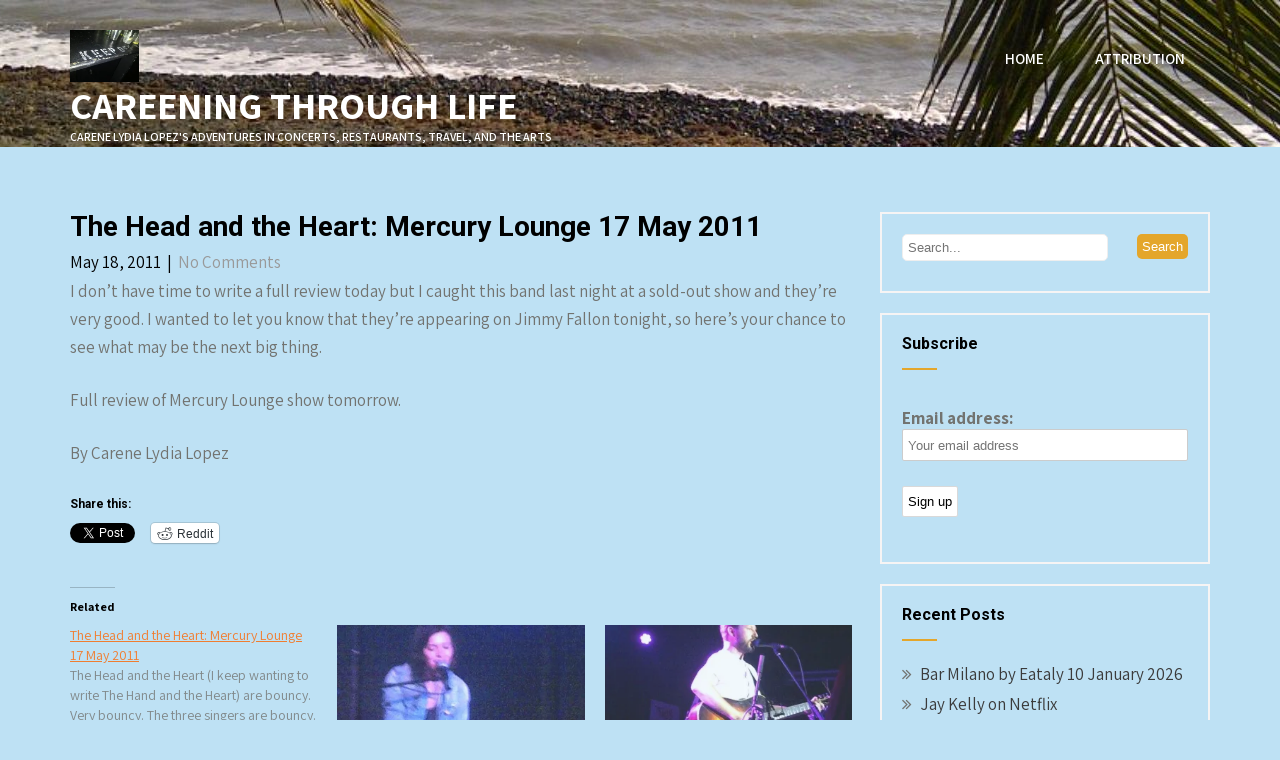

--- FILE ---
content_type: text/html; charset=UTF-8
request_url: https://careening.net/2011/05/18/the-head-and-the-heart-mercury-lounge-17-may-2011/
body_size: 12964
content:
<!DOCTYPE html>
<html lang="en-US">
<head>
    <meta charset="UTF-8">
    <meta name="viewport" content="width=device-width, initial-scale=1">
    <link rel="profile" href="https://gmpg.org/xfn/11">
        <title>The Head and the Heart: Mercury Lounge  17 May 2011 | CAREENING THROUGH LIFE</title>
<meta name='robots' content='max-image-preview:large' />
<meta name="description" content="I don&#8217;t have time to write a full review today but I caught this band last night at a sold-out show and they&#8217;re very good." />
<meta name="robots" content="index,follow" />
<link rel="canonical" href="https://careening.net/2011/05/18/the-head-and-the-heart-mercury-lounge-17-may-2011/" />
<meta property="og:locale" content="en_US" />
<meta property="og:type" content="article" />
<meta property="og:title" content="The Head and the Heart: Mercury Lounge  17 May 2011, CAREENING THROUGH LIFE" />
<meta property="og:description" content="I don&#8217;t have time to write a full review today but I caught this band last night at a sold-out show and they&#8217;re very good." />
<meta property="og:url" content="https://careening.net/2011/05/18/the-head-and-the-heart-mercury-lounge-17-may-2011/" />
<meta property="og:site_name" name="copyright" content="CAREENING THROUGH LIFE" />
<!-- Jetpack Site Verification Tags -->
<link rel='dns-prefetch' href='//stats.wp.com' />
<link rel='dns-prefetch' href='//fonts.googleapis.com' />
<link rel='preconnect' href='//c0.wp.com' />
<link rel='preconnect' href='//i0.wp.com' />
<link rel="alternate" type="application/rss+xml" title="CAREENING THROUGH LIFE &raquo; Feed" href="https://careening.net/feed/" />
<link rel="alternate" type="application/rss+xml" title="CAREENING THROUGH LIFE &raquo; Comments Feed" href="https://careening.net/comments/feed/" />
<link rel="alternate" title="oEmbed (JSON)" type="application/json+oembed" href="https://careening.net/wp-json/oembed/1.0/embed?url=https%3A%2F%2Fcareening.net%2F2011%2F05%2F18%2Fthe-head-and-the-heart-mercury-lounge-17-may-2011%2F" />
<link rel="alternate" title="oEmbed (XML)" type="text/xml+oembed" href="https://careening.net/wp-json/oembed/1.0/embed?url=https%3A%2F%2Fcareening.net%2F2011%2F05%2F18%2Fthe-head-and-the-heart-mercury-lounge-17-may-2011%2F&#038;format=xml" />
<style id='wp-img-auto-sizes-contain-inline-css' type='text/css'>
img:is([sizes=auto i],[sizes^="auto," i]){contain-intrinsic-size:3000px 1500px}
/*# sourceURL=wp-img-auto-sizes-contain-inline-css */
</style>
<link rel='stylesheet' id='jetpack_related-posts-css' href='https://c0.wp.com/p/jetpack/15.4/modules/related-posts/related-posts.css' type='text/css' media='all' />
<style id='wp-block-paragraph-inline-css' type='text/css'>
.is-small-text{font-size:.875em}.is-regular-text{font-size:1em}.is-large-text{font-size:2.25em}.is-larger-text{font-size:3em}.has-drop-cap:not(:focus):first-letter{float:left;font-size:8.4em;font-style:normal;font-weight:100;line-height:.68;margin:.05em .1em 0 0;text-transform:uppercase}body.rtl .has-drop-cap:not(:focus):first-letter{float:none;margin-left:.1em}p.has-drop-cap.has-background{overflow:hidden}:root :where(p.has-background){padding:1.25em 2.375em}:where(p.has-text-color:not(.has-link-color)) a{color:inherit}p.has-text-align-left[style*="writing-mode:vertical-lr"],p.has-text-align-right[style*="writing-mode:vertical-rl"]{rotate:180deg}
/*# sourceURL=https://careening.net/wp-includes/blocks/paragraph/style.min.css */
</style>
<style id='wp-emoji-styles-inline-css' type='text/css'>

	img.wp-smiley, img.emoji {
		display: inline !important;
		border: none !important;
		box-shadow: none !important;
		height: 1em !important;
		width: 1em !important;
		margin: 0 0.07em !important;
		vertical-align: -0.1em !important;
		background: none !important;
		padding: 0 !important;
	}
/*# sourceURL=wp-emoji-styles-inline-css */
</style>
<style id='wp-block-library-inline-css' type='text/css'>
:root{--wp-block-synced-color:#7a00df;--wp-block-synced-color--rgb:122,0,223;--wp-bound-block-color:var(--wp-block-synced-color);--wp-editor-canvas-background:#ddd;--wp-admin-theme-color:#007cba;--wp-admin-theme-color--rgb:0,124,186;--wp-admin-theme-color-darker-10:#006ba1;--wp-admin-theme-color-darker-10--rgb:0,107,160.5;--wp-admin-theme-color-darker-20:#005a87;--wp-admin-theme-color-darker-20--rgb:0,90,135;--wp-admin-border-width-focus:2px}@media (min-resolution:192dpi){:root{--wp-admin-border-width-focus:1.5px}}.wp-element-button{cursor:pointer}:root .has-very-light-gray-background-color{background-color:#eee}:root .has-very-dark-gray-background-color{background-color:#313131}:root .has-very-light-gray-color{color:#eee}:root .has-very-dark-gray-color{color:#313131}:root .has-vivid-green-cyan-to-vivid-cyan-blue-gradient-background{background:linear-gradient(135deg,#00d084,#0693e3)}:root .has-purple-crush-gradient-background{background:linear-gradient(135deg,#34e2e4,#4721fb 50%,#ab1dfe)}:root .has-hazy-dawn-gradient-background{background:linear-gradient(135deg,#faaca8,#dad0ec)}:root .has-subdued-olive-gradient-background{background:linear-gradient(135deg,#fafae1,#67a671)}:root .has-atomic-cream-gradient-background{background:linear-gradient(135deg,#fdd79a,#004a59)}:root .has-nightshade-gradient-background{background:linear-gradient(135deg,#330968,#31cdcf)}:root .has-midnight-gradient-background{background:linear-gradient(135deg,#020381,#2874fc)}:root{--wp--preset--font-size--normal:16px;--wp--preset--font-size--huge:42px}.has-regular-font-size{font-size:1em}.has-larger-font-size{font-size:2.625em}.has-normal-font-size{font-size:var(--wp--preset--font-size--normal)}.has-huge-font-size{font-size:var(--wp--preset--font-size--huge)}.has-text-align-center{text-align:center}.has-text-align-left{text-align:left}.has-text-align-right{text-align:right}.has-fit-text{white-space:nowrap!important}#end-resizable-editor-section{display:none}.aligncenter{clear:both}.items-justified-left{justify-content:flex-start}.items-justified-center{justify-content:center}.items-justified-right{justify-content:flex-end}.items-justified-space-between{justify-content:space-between}.screen-reader-text{border:0;clip-path:inset(50%);height:1px;margin:-1px;overflow:hidden;padding:0;position:absolute;width:1px;word-wrap:normal!important}.screen-reader-text:focus{background-color:#ddd;clip-path:none;color:#444;display:block;font-size:1em;height:auto;left:5px;line-height:normal;padding:15px 23px 14px;text-decoration:none;top:5px;width:auto;z-index:100000}html :where(.has-border-color){border-style:solid}html :where([style*=border-top-color]){border-top-style:solid}html :where([style*=border-right-color]){border-right-style:solid}html :where([style*=border-bottom-color]){border-bottom-style:solid}html :where([style*=border-left-color]){border-left-style:solid}html :where([style*=border-width]){border-style:solid}html :where([style*=border-top-width]){border-top-style:solid}html :where([style*=border-right-width]){border-right-style:solid}html :where([style*=border-bottom-width]){border-bottom-style:solid}html :where([style*=border-left-width]){border-left-style:solid}html :where(img[class*=wp-image-]){height:auto;max-width:100%}:where(figure){margin:0 0 1em}html :where(.is-position-sticky){--wp-admin--admin-bar--position-offset:var(--wp-admin--admin-bar--height,0px)}@media screen and (max-width:600px){html :where(.is-position-sticky){--wp-admin--admin-bar--position-offset:0px}}

/*# sourceURL=wp-block-library-inline-css */
</style><style id='wp-block-heading-inline-css' type='text/css'>
h1:where(.wp-block-heading).has-background,h2:where(.wp-block-heading).has-background,h3:where(.wp-block-heading).has-background,h4:where(.wp-block-heading).has-background,h5:where(.wp-block-heading).has-background,h6:where(.wp-block-heading).has-background{padding:1.25em 2.375em}h1.has-text-align-left[style*=writing-mode]:where([style*=vertical-lr]),h1.has-text-align-right[style*=writing-mode]:where([style*=vertical-rl]),h2.has-text-align-left[style*=writing-mode]:where([style*=vertical-lr]),h2.has-text-align-right[style*=writing-mode]:where([style*=vertical-rl]),h3.has-text-align-left[style*=writing-mode]:where([style*=vertical-lr]),h3.has-text-align-right[style*=writing-mode]:where([style*=vertical-rl]),h4.has-text-align-left[style*=writing-mode]:where([style*=vertical-lr]),h4.has-text-align-right[style*=writing-mode]:where([style*=vertical-rl]),h5.has-text-align-left[style*=writing-mode]:where([style*=vertical-lr]),h5.has-text-align-right[style*=writing-mode]:where([style*=vertical-rl]),h6.has-text-align-left[style*=writing-mode]:where([style*=vertical-lr]),h6.has-text-align-right[style*=writing-mode]:where([style*=vertical-rl]){rotate:180deg}
/*# sourceURL=https://c0.wp.com/c/6.9/wp-includes/blocks/heading/style.min.css */
</style>
<style id='wp-block-group-inline-css' type='text/css'>
.wp-block-group{box-sizing:border-box}:where(.wp-block-group.wp-block-group-is-layout-constrained){position:relative}
/*# sourceURL=https://c0.wp.com/c/6.9/wp-includes/blocks/group/style.min.css */
</style>
<style id='wp-block-group-theme-inline-css' type='text/css'>
:where(.wp-block-group.has-background){padding:1.25em 2.375em}
/*# sourceURL=https://c0.wp.com/c/6.9/wp-includes/blocks/group/theme.min.css */
</style>
<style id='global-styles-inline-css' type='text/css'>
:root{--wp--preset--aspect-ratio--square: 1;--wp--preset--aspect-ratio--4-3: 4/3;--wp--preset--aspect-ratio--3-4: 3/4;--wp--preset--aspect-ratio--3-2: 3/2;--wp--preset--aspect-ratio--2-3: 2/3;--wp--preset--aspect-ratio--16-9: 16/9;--wp--preset--aspect-ratio--9-16: 9/16;--wp--preset--color--black: #000000;--wp--preset--color--cyan-bluish-gray: #abb8c3;--wp--preset--color--white: #ffffff;--wp--preset--color--pale-pink: #f78da7;--wp--preset--color--vivid-red: #cf2e2e;--wp--preset--color--luminous-vivid-orange: #ff6900;--wp--preset--color--luminous-vivid-amber: #fcb900;--wp--preset--color--light-green-cyan: #7bdcb5;--wp--preset--color--vivid-green-cyan: #00d084;--wp--preset--color--pale-cyan-blue: #8ed1fc;--wp--preset--color--vivid-cyan-blue: #0693e3;--wp--preset--color--vivid-purple: #9b51e0;--wp--preset--gradient--vivid-cyan-blue-to-vivid-purple: linear-gradient(135deg,rgb(6,147,227) 0%,rgb(155,81,224) 100%);--wp--preset--gradient--light-green-cyan-to-vivid-green-cyan: linear-gradient(135deg,rgb(122,220,180) 0%,rgb(0,208,130) 100%);--wp--preset--gradient--luminous-vivid-amber-to-luminous-vivid-orange: linear-gradient(135deg,rgb(252,185,0) 0%,rgb(255,105,0) 100%);--wp--preset--gradient--luminous-vivid-orange-to-vivid-red: linear-gradient(135deg,rgb(255,105,0) 0%,rgb(207,46,46) 100%);--wp--preset--gradient--very-light-gray-to-cyan-bluish-gray: linear-gradient(135deg,rgb(238,238,238) 0%,rgb(169,184,195) 100%);--wp--preset--gradient--cool-to-warm-spectrum: linear-gradient(135deg,rgb(74,234,220) 0%,rgb(151,120,209) 20%,rgb(207,42,186) 40%,rgb(238,44,130) 60%,rgb(251,105,98) 80%,rgb(254,248,76) 100%);--wp--preset--gradient--blush-light-purple: linear-gradient(135deg,rgb(255,206,236) 0%,rgb(152,150,240) 100%);--wp--preset--gradient--blush-bordeaux: linear-gradient(135deg,rgb(254,205,165) 0%,rgb(254,45,45) 50%,rgb(107,0,62) 100%);--wp--preset--gradient--luminous-dusk: linear-gradient(135deg,rgb(255,203,112) 0%,rgb(199,81,192) 50%,rgb(65,88,208) 100%);--wp--preset--gradient--pale-ocean: linear-gradient(135deg,rgb(255,245,203) 0%,rgb(182,227,212) 50%,rgb(51,167,181) 100%);--wp--preset--gradient--electric-grass: linear-gradient(135deg,rgb(202,248,128) 0%,rgb(113,206,126) 100%);--wp--preset--gradient--midnight: linear-gradient(135deg,rgb(2,3,129) 0%,rgb(40,116,252) 100%);--wp--preset--font-size--small: 13px;--wp--preset--font-size--medium: 20px;--wp--preset--font-size--large: 36px;--wp--preset--font-size--x-large: 42px;--wp--preset--spacing--20: 0.44rem;--wp--preset--spacing--30: 0.67rem;--wp--preset--spacing--40: 1rem;--wp--preset--spacing--50: 1.5rem;--wp--preset--spacing--60: 2.25rem;--wp--preset--spacing--70: 3.38rem;--wp--preset--spacing--80: 5.06rem;--wp--preset--shadow--natural: 6px 6px 9px rgba(0, 0, 0, 0.2);--wp--preset--shadow--deep: 12px 12px 50px rgba(0, 0, 0, 0.4);--wp--preset--shadow--sharp: 6px 6px 0px rgba(0, 0, 0, 0.2);--wp--preset--shadow--outlined: 6px 6px 0px -3px rgb(255, 255, 255), 6px 6px rgb(0, 0, 0);--wp--preset--shadow--crisp: 6px 6px 0px rgb(0, 0, 0);}:where(.is-layout-flex){gap: 0.5em;}:where(.is-layout-grid){gap: 0.5em;}body .is-layout-flex{display: flex;}.is-layout-flex{flex-wrap: wrap;align-items: center;}.is-layout-flex > :is(*, div){margin: 0;}body .is-layout-grid{display: grid;}.is-layout-grid > :is(*, div){margin: 0;}:where(.wp-block-columns.is-layout-flex){gap: 2em;}:where(.wp-block-columns.is-layout-grid){gap: 2em;}:where(.wp-block-post-template.is-layout-flex){gap: 1.25em;}:where(.wp-block-post-template.is-layout-grid){gap: 1.25em;}.has-black-color{color: var(--wp--preset--color--black) !important;}.has-cyan-bluish-gray-color{color: var(--wp--preset--color--cyan-bluish-gray) !important;}.has-white-color{color: var(--wp--preset--color--white) !important;}.has-pale-pink-color{color: var(--wp--preset--color--pale-pink) !important;}.has-vivid-red-color{color: var(--wp--preset--color--vivid-red) !important;}.has-luminous-vivid-orange-color{color: var(--wp--preset--color--luminous-vivid-orange) !important;}.has-luminous-vivid-amber-color{color: var(--wp--preset--color--luminous-vivid-amber) !important;}.has-light-green-cyan-color{color: var(--wp--preset--color--light-green-cyan) !important;}.has-vivid-green-cyan-color{color: var(--wp--preset--color--vivid-green-cyan) !important;}.has-pale-cyan-blue-color{color: var(--wp--preset--color--pale-cyan-blue) !important;}.has-vivid-cyan-blue-color{color: var(--wp--preset--color--vivid-cyan-blue) !important;}.has-vivid-purple-color{color: var(--wp--preset--color--vivid-purple) !important;}.has-black-background-color{background-color: var(--wp--preset--color--black) !important;}.has-cyan-bluish-gray-background-color{background-color: var(--wp--preset--color--cyan-bluish-gray) !important;}.has-white-background-color{background-color: var(--wp--preset--color--white) !important;}.has-pale-pink-background-color{background-color: var(--wp--preset--color--pale-pink) !important;}.has-vivid-red-background-color{background-color: var(--wp--preset--color--vivid-red) !important;}.has-luminous-vivid-orange-background-color{background-color: var(--wp--preset--color--luminous-vivid-orange) !important;}.has-luminous-vivid-amber-background-color{background-color: var(--wp--preset--color--luminous-vivid-amber) !important;}.has-light-green-cyan-background-color{background-color: var(--wp--preset--color--light-green-cyan) !important;}.has-vivid-green-cyan-background-color{background-color: var(--wp--preset--color--vivid-green-cyan) !important;}.has-pale-cyan-blue-background-color{background-color: var(--wp--preset--color--pale-cyan-blue) !important;}.has-vivid-cyan-blue-background-color{background-color: var(--wp--preset--color--vivid-cyan-blue) !important;}.has-vivid-purple-background-color{background-color: var(--wp--preset--color--vivid-purple) !important;}.has-black-border-color{border-color: var(--wp--preset--color--black) !important;}.has-cyan-bluish-gray-border-color{border-color: var(--wp--preset--color--cyan-bluish-gray) !important;}.has-white-border-color{border-color: var(--wp--preset--color--white) !important;}.has-pale-pink-border-color{border-color: var(--wp--preset--color--pale-pink) !important;}.has-vivid-red-border-color{border-color: var(--wp--preset--color--vivid-red) !important;}.has-luminous-vivid-orange-border-color{border-color: var(--wp--preset--color--luminous-vivid-orange) !important;}.has-luminous-vivid-amber-border-color{border-color: var(--wp--preset--color--luminous-vivid-amber) !important;}.has-light-green-cyan-border-color{border-color: var(--wp--preset--color--light-green-cyan) !important;}.has-vivid-green-cyan-border-color{border-color: var(--wp--preset--color--vivid-green-cyan) !important;}.has-pale-cyan-blue-border-color{border-color: var(--wp--preset--color--pale-cyan-blue) !important;}.has-vivid-cyan-blue-border-color{border-color: var(--wp--preset--color--vivid-cyan-blue) !important;}.has-vivid-purple-border-color{border-color: var(--wp--preset--color--vivid-purple) !important;}.has-vivid-cyan-blue-to-vivid-purple-gradient-background{background: var(--wp--preset--gradient--vivid-cyan-blue-to-vivid-purple) !important;}.has-light-green-cyan-to-vivid-green-cyan-gradient-background{background: var(--wp--preset--gradient--light-green-cyan-to-vivid-green-cyan) !important;}.has-luminous-vivid-amber-to-luminous-vivid-orange-gradient-background{background: var(--wp--preset--gradient--luminous-vivid-amber-to-luminous-vivid-orange) !important;}.has-luminous-vivid-orange-to-vivid-red-gradient-background{background: var(--wp--preset--gradient--luminous-vivid-orange-to-vivid-red) !important;}.has-very-light-gray-to-cyan-bluish-gray-gradient-background{background: var(--wp--preset--gradient--very-light-gray-to-cyan-bluish-gray) !important;}.has-cool-to-warm-spectrum-gradient-background{background: var(--wp--preset--gradient--cool-to-warm-spectrum) !important;}.has-blush-light-purple-gradient-background{background: var(--wp--preset--gradient--blush-light-purple) !important;}.has-blush-bordeaux-gradient-background{background: var(--wp--preset--gradient--blush-bordeaux) !important;}.has-luminous-dusk-gradient-background{background: var(--wp--preset--gradient--luminous-dusk) !important;}.has-pale-ocean-gradient-background{background: var(--wp--preset--gradient--pale-ocean) !important;}.has-electric-grass-gradient-background{background: var(--wp--preset--gradient--electric-grass) !important;}.has-midnight-gradient-background{background: var(--wp--preset--gradient--midnight) !important;}.has-small-font-size{font-size: var(--wp--preset--font-size--small) !important;}.has-medium-font-size{font-size: var(--wp--preset--font-size--medium) !important;}.has-large-font-size{font-size: var(--wp--preset--font-size--large) !important;}.has-x-large-font-size{font-size: var(--wp--preset--font-size--x-large) !important;}
/*# sourceURL=global-styles-inline-css */
</style>

<style id='classic-theme-styles-inline-css' type='text/css'>
/*! This file is auto-generated */
.wp-block-button__link{color:#fff;background-color:#32373c;border-radius:9999px;box-shadow:none;text-decoration:none;padding:calc(.667em + 2px) calc(1.333em + 2px);font-size:1.125em}.wp-block-file__button{background:#32373c;color:#fff;text-decoration:none}
/*# sourceURL=/wp-includes/css/classic-themes.min.css */
</style>
<link rel='stylesheet' id='wc-gallery-style-css' href='https://careening.net/wp-content/plugins/boldgrid-gallery/includes/css/style.css?ver=1.55' type='text/css' media='all' />
<link rel='stylesheet' id='wc-gallery-popup-style-css' href='https://careening.net/wp-content/plugins/boldgrid-gallery/includes/css/magnific-popup.css?ver=1.1.0' type='text/css' media='all' />
<link rel='stylesheet' id='wc-gallery-flexslider-style-css' href='https://careening.net/wp-content/plugins/boldgrid-gallery/includes/vendors/flexslider/flexslider.css?ver=2.6.1' type='text/css' media='all' />
<link rel='stylesheet' id='wc-gallery-owlcarousel-style-css' href='https://careening.net/wp-content/plugins/boldgrid-gallery/includes/vendors/owlcarousel/assets/owl.carousel.css?ver=2.1.4' type='text/css' media='all' />
<link rel='stylesheet' id='wc-gallery-owlcarousel-theme-style-css' href='https://careening.net/wp-content/plugins/boldgrid-gallery/includes/vendors/owlcarousel/assets/owl.theme.default.css?ver=2.1.4' type='text/css' media='all' />
<link rel='stylesheet' id='mc4wp-form-themes-css' href='https://careening.net/wp-content/plugins/mailchimp-for-wp/assets/css/form-themes.css?ver=4.10.9' type='text/css' media='all' />
<link rel='stylesheet' id='pin-minimal-font-css' href='//fonts.googleapis.com/css?family=Roboto+Condensed%3A300%2C400%2C600%2C700%2C800%2C900%7CRoboto+Slab%3A300%2C400%2C700%7CRoboto%3A100%2C300%2C300i%2C400%2C400i%2C500%2C500i%2C700%2C700i%2C900%2C900i%7CAssistant%3A200%2C300%2C400%2C600%2C700%2C800%7COswald%3A200%2C300%2C400%2C600%2C700&#038;ver=6.9' type='text/css' media='all' />
<link rel='stylesheet' id='pin-minimal-basic-style-css' href='https://careening.net/wp-content/themes/pin-minimal/style.css?ver=6.9' type='text/css' media='all' />
<link rel='stylesheet' id='pin-minimal-print-style-css' href='https://careening.net/wp-content/themes/pin-minimal/print.css?ver=6.9' type='text/css' media='all' />
<link rel='stylesheet' id='nivo-slider-css' href='https://careening.net/wp-content/themes/pin-minimal/css/nivo-slider.css?ver=6.9' type='text/css' media='all' />
<link rel='stylesheet' id='font-awesome-css' href='https://careening.net/wp-content/themes/pin-minimal/css/font-awesome.css?ver=6.9' type='text/css' media='all' />
<link rel='stylesheet' id='pin-minimal-main-style-css' href='https://careening.net/wp-content/themes/pin-minimal/css/responsive.css?ver=6.9' type='text/css' media='all' />
<link rel='stylesheet' id='pin-minimal-base-style-css' href='https://careening.net/wp-content/themes/pin-minimal/css/style_base.css?ver=6.9' type='text/css' media='all' />
<link rel='stylesheet' id='pin-minimal-custom-style-css' href='https://careening.net/wp-content/themes/pin-minimal/css/custom_script.css?ver=6.9' type='text/css' media='all' />
<style id='pin-minimal-custom-style-inline-css' type='text/css'>

                #sidebar ul li a:hover,
					.cols-3 ul li a:hover, .cols-3 ul li.current_page_item a,					
					.phone-no strong,					
					.left a:hover,
					.blog_lists h4 a:hover,
					.recent-post h6 a:hover,
					.postmeta a:hover,
					.sitenav ul li a:hover, .sitenav ul li.current_page_item a,
					.sitenav ul li:hover > ul li a:hover,
					.sitenav .sub-menu li a:hover,
					.sitenav .children li a:hover,
					.site-navigation .menu a:hover, .site-navigation .menu a:focus,
					.phonenumber-button:hover,
					.recent-post .morebtn:hover{
                        color: #e4a62b;
                }
				
                .pagination .nav-links span.current, .pagination .nav-links a:hover,
					#commentform input#submit:hover,
					.wpcf7 input[type='submit'],					
					.social-icons a:hover,
					.benefitbox-4:hover .benefitbox-title,
					.slide_info .slide_more:hover,
					input.search-submit{
                        background-color: #e4a62b;
                }
				
				.logo h2, .logo p{
					color: #ffffff;
				}
				
/*# sourceURL=pin-minimal-custom-style-inline-css */
</style>
<link rel='stylesheet' id='boldgrid-components-css' href='https://careening.net/wp-content/plugins/post-and-page-builder/assets/css/components.min.css?ver=2.16.5' type='text/css' media='all' />
<link rel='stylesheet' id='boldgrid-fe-css' href='https://careening.net/wp-content/plugins/post-and-page-builder/assets/css/editor-fe.min.css?ver=1.27.10' type='text/css' media='all' />
<link rel='stylesheet' id='boldgrid-custom-styles-css' href='https://careening.net/wp-content/plugins/post-and-page-builder/assets/css/custom-styles.css?ver=6.9' type='text/css' media='all' />
<link rel='stylesheet' id='dashicons-css' href='https://c0.wp.com/c/6.9/wp-includes/css/dashicons.min.css' type='text/css' media='all' />
<link rel='stylesheet' id='sharedaddy-css' href='https://c0.wp.com/p/jetpack/15.4/modules/sharedaddy/sharing.css' type='text/css' media='all' />
<link rel='stylesheet' id='social-logos-css' href='https://c0.wp.com/p/jetpack/15.4/_inc/social-logos/social-logos.min.css' type='text/css' media='all' />
<script type="text/javascript" id="jetpack_related-posts-js-extra">
/* <![CDATA[ */
var related_posts_js_options = {"post_heading":"h4"};
//# sourceURL=jetpack_related-posts-js-extra
/* ]]> */
</script>
<script type="text/javascript" src="https://c0.wp.com/p/jetpack/15.4/_inc/build/related-posts/related-posts.min.js" id="jetpack_related-posts-js"></script>
<script type="text/javascript" src="https://c0.wp.com/c/6.9/wp-includes/js/jquery/jquery.min.js" id="jquery-core-js"></script>
<script type="text/javascript" src="https://c0.wp.com/c/6.9/wp-includes/js/jquery/jquery-migrate.min.js" id="jquery-migrate-js"></script>
<script type="text/javascript" src="https://careening.net/wp-content/themes/pin-minimal/js/jquery.nivo.slider.js?ver=6.9" id="jquery-nivo-js"></script>
<script type="text/javascript" src="https://careening.net/wp-content/themes/pin-minimal/js/custom.js?ver=6.9" id="pin-minimal-custom-js-js"></script>
<link rel="https://api.w.org/" href="https://careening.net/wp-json/" /><link rel="alternate" title="JSON" type="application/json" href="https://careening.net/wp-json/wp/v2/posts/588" /><link rel="EditURI" type="application/rsd+xml" title="RSD" href="https://careening.net/xmlrpc.php?rsd" />
<meta name="generator" content="WordPress 6.9" />
<link rel='shortlink' href='https://careening.net/?p=588' />
	<style>img#wpstats{display:none}</style>
		<meta name="description" content="I don&#8217;t have time to write a full review today but I caught this band last night at a sold-out show and they&#8217;re very good. I wanted to let you know that they&#8217;re appearing on Jimmy Fallon tonight, so here&#8217;s your chance to see what may be the next big thing. Full review of Mercury&hellip;" />
	<style type="text/css">
			.header, .inrheader{
			background: url(https://careening.net/wp-content/uploads/2021/06/cropped-Salinas-20141101-00822.jpg) no-repeat;
			background-position: center top;
		}
		
	</style>
	<style type="text/css" id="custom-background-css">
body.custom-background { background-color: #bee1f4; }
</style>
	
<!-- Jetpack Open Graph Tags -->
<meta property="og:type" content="article" />
<meta property="og:title" content="The Head and the Heart: Mercury Lounge  17 May 2011" />
<meta property="og:url" content="https://careening.net/2011/05/18/the-head-and-the-heart-mercury-lounge-17-may-2011/" />
<meta property="og:description" content="I don&#8217;t have time to write a full review today but I caught this band last night at a sold-out show and they&#8217;re very good. I wanted to let you know that they&#8217;re appearing on Jimmy…" />
<meta property="article:published_time" content="2011-05-18T20:24:53+00:00" />
<meta property="article:modified_time" content="2011-05-18T20:24:53+00:00" />
<meta property="og:site_name" content="CAREENING THROUGH LIFE" />
<meta property="og:image" content="https://i0.wp.com/careening.net/wp-content/uploads/2021/06/cropped-476643_3683523451276_641082187_o-1.jpg?fit=268%2C201&#038;ssl=1" />
<meta property="og:image:width" content="268" />
<meta property="og:image:height" content="201" />
<meta property="og:image:alt" content="" />
<meta property="og:locale" content="en_US" />
<meta name="twitter:site" content="@CareneLydia" />
<meta name="twitter:text:title" content="The Head and the Heart: Mercury Lounge  17 May 2011" />
<meta name="twitter:image" content="https://i0.wp.com/careening.net/wp-content/uploads/2021/06/cropped-Vallata-20210430-5149-copy.jpg?fit=240%2C240&amp;ssl=1" />
<meta name="twitter:card" content="summary" />

<!-- End Jetpack Open Graph Tags -->
<link rel="icon" href="https://i0.wp.com/careening.net/wp-content/uploads/2021/06/cropped-Vallata-20210430-5149-copy.jpg?fit=32%2C32&#038;ssl=1" sizes="32x32" />
<link rel="icon" href="https://i0.wp.com/careening.net/wp-content/uploads/2021/06/cropped-Vallata-20210430-5149-copy.jpg?fit=192%2C192&#038;ssl=1" sizes="192x192" />
<link rel="apple-touch-icon" href="https://i0.wp.com/careening.net/wp-content/uploads/2021/06/cropped-Vallata-20210430-5149-copy.jpg?fit=180%2C180&#038;ssl=1" />
<meta name="msapplication-TileImage" content="https://i0.wp.com/careening.net/wp-content/uploads/2021/06/cropped-Vallata-20210430-5149-copy.jpg?fit=270%2C270&#038;ssl=1" />
		<style type="text/css" id="wp-custom-css">
			.design-by{
	display:none;
}

.clearfix{
	clear:both;
}
#sidebar form input,
#sidebar form select,
#footer-wrapper form input,
#footer-wrapper form select{
	padding:5px;
}		</style>
		</head>
<body class="wp-singular post-template-default single single-post postid-588 single-format-standard custom-background wp-custom-logo wp-embed-responsive wp-theme-pin-minimal boldgrid-ppb">
<a class="skip-link screen-reader-text" href="#skipp-content">
Skip to content</a>
<!--HEADER INFO AREA STARTS-->
<!--HEADER INFO AREA ENDS-->
<div class="inrheader" aria-label="header">
  <div class="container">
    <div class="logo">
		<a href="https://careening.net/" class="custom-logo-link" rel="home"><img width="268" height="201" src="https://i0.wp.com/careening.net/wp-content/uploads/2021/06/cropped-476643_3683523451276_641082187_o-1.jpg?fit=268%2C201&amp;ssl=1" class="custom-logo" alt="cropped-476643_3683523451276_641082187_o-1-jpg" decoding="async" fetchpriority="high" srcset="https://i0.wp.com/careening.net/wp-content/uploads/2021/06/cropped-476643_3683523451276_641082187_o-1.jpg?w=268&amp;ssl=1 268w, https://i0.wp.com/careening.net/wp-content/uploads/2021/06/cropped-476643_3683523451276_641082187_o-1.jpg?resize=250%2C188&amp;ssl=1 250w, https://i0.wp.com/careening.net/wp-content/uploads/2021/06/cropped-476643_3683523451276_641082187_o-1.jpg?resize=240%2C180&amp;ssl=1 240w" sizes="(max-width: 268px) 100vw, 268px" /></a>        <div class="clear"></div>
                <a href="https://careening.net/">
        <h2>CAREENING THROUGH LIFE</h2>
        <p>Carene Lydia Lopez&#039;s Adventures in Concerts, Restaurants, Travel, and the Arts</p>                          
        </a>
            </div>
    	          <div id="navigatearea">       
		   <button class="menu-toggle" aria-controls="main-navigation" aria-expanded="false" type="button">
			<span aria-hidden="true">Menu</span>
			<span class="dashicons" aria-hidden="true"></span>
		   </button>
		  <nav id="main-navigation" class="site-navigation primary-navigation" role="navigation">
			<ul id="primary" class="primary-menu menu"><li ><a href="https://careening.net/">Home</a></li><li class="page_item page-item-4"><a href="https://careening.net/attribution/">Attribution</a></li>
</ul>
		  </nav><!-- .site-navigation -->
	    </div><!-- navigate-main--> 
        
        
        <div class="clear"></div> 
  </div> <!-- container -->
</div><!--.header --><div class="container">
	<div id="skipp-content">
     <div class="page_content">
        <section class="site-main">            
                <article id="post-588" class="single-post post-588 post type-post status-publish format-standard hentry category-uncategorized">
    <header class="entry-header">
        <h2 class="single_title">The Head and the Heart: Mercury Lounge  17 May 2011</h2>
    </header><!-- .entry-header -->
     <div class="postmeta">
            <div class="post-date">May 18, 2011</div><!-- post-date -->
            <div class="post-comment"> &nbsp;|&nbsp; <a href="https://careening.net/2011/05/18/the-head-and-the-heart-mercury-lounge-17-may-2011/#respond">No Comments</a></div> 
            <div class="clear"></div>         
    </div><!-- postmeta -->
	    <div class="entry-content">
	<p>I don&#8217;t have time to write a full review today but I caught this band last night at a sold-out show and they&#8217;re very good. I wanted to let you know that they&#8217;re appearing on Jimmy Fallon tonight, so here&#8217;s your chance to see what may be the next big thing. </p>
<p>Full review of Mercury Lounge show tomorrow.</p>

<p>By Carene Lydia Lopez</p>
<div class="sharedaddy sd-sharing-enabled"><div class="robots-nocontent sd-block sd-social sd-social-official sd-sharing"><h3 class="sd-title">Share this:</h3><div class="sd-content"><ul><li class="share-twitter"><a href="https://twitter.com/share" class="twitter-share-button" data-url="https://careening.net/2011/05/18/the-head-and-the-heart-mercury-lounge-17-may-2011/" data-text="The Head and the Heart: Mercury Lounge  17 May 2011" data-via="CareneLydia" >Tweet</a></li><li class="share-facebook"><div class="fb-share-button" data-href="https://careening.net/2011/05/18/the-head-and-the-heart-mercury-lounge-17-may-2011/" data-layout="button_count"></div></li><li class="share-reddit"><a rel="nofollow noopener noreferrer"
				data-shared="sharing-reddit-588"
				class="share-reddit sd-button"
				href="https://careening.net/2011/05/18/the-head-and-the-heart-mercury-lounge-17-may-2011/?share=reddit"
				target="_blank"
				aria-labelledby="sharing-reddit-588"
				>
				<span id="sharing-reddit-588" hidden>Click to share on Reddit (Opens in new window)</span>
				<span>Reddit</span>
			</a></li><li class="share-end"></li></ul></div></div></div>
<div id='jp-relatedposts' class='jp-relatedposts' >
	<h3 class="jp-relatedposts-headline"><em>Related</em></h3>
</div><div class="sharedaddy sd-sharing-enabled"><div class="robots-nocontent sd-block sd-social sd-social-official sd-sharing"><h3 class="sd-title">Share this:</h3><div class="sd-content"><ul><li class="share-twitter"><a href="https://twitter.com/share" class="twitter-share-button" data-url="https://careening.net/2011/05/18/the-head-and-the-heart-mercury-lounge-17-may-2011/" data-text="The Head and the Heart: Mercury Lounge  17 May 2011" data-via="CareneLydia" >Tweet</a></li><li class="share-facebook"><div class="fb-share-button" data-href="https://careening.net/2011/05/18/the-head-and-the-heart-mercury-lounge-17-may-2011/" data-layout="button_count"></div></li><li class="share-reddit"><a rel="nofollow noopener noreferrer"
				data-shared="sharing-reddit-588"
				class="share-reddit sd-button"
				href="https://careening.net/2011/05/18/the-head-and-the-heart-mercury-lounge-17-may-2011/?share=reddit"
				target="_blank"
				aria-labelledby="sharing-reddit-588"
				>
				<span id="sharing-reddit-588" hidden>Click to share on Reddit (Opens in new window)</span>
				<span>Reddit</span>
			</a></li><li class="share-end"></li></ul></div></div></div>
<div id='jp-relatedposts' class='jp-relatedposts' >
	<h3 class="jp-relatedposts-headline"><em>Related</em></h3>
</div>     
        <div class="postmeta">           
            <div class="post-tags"> </div>
            <div class="clear"></div>
        </div><!-- postmeta -->
    </div><!-- .entry-content -->
    <footer class="entry-meta">
          </footer><!-- .entry-meta -->
</article>	<nav role="navigation" id="nav-below" class="post-navigation">
		<h1 class="screen-reader-text">Post navigation</h1>
				<div class="nav-previous"><a href="https://careening.net/2011/05/16/22/" rel="prev"><span class="meta-nav">&larr;</span> David Ford: The Rock Shop  14 May 2011</a></div>		<div class="nav-next"><a href="https://careening.net/2011/05/20/the-head-and-the-heart-mercury-lounge-17-may-2011-2/" rel="next">The Head and the Heart: Mercury Lounge  17 May 2011 <span class="meta-nav">&rarr;</span></a></div>				<div class="clear"></div>
	</nav><!-- #nav-below -->
	                          
         </section>       
        <div id="sidebar">    
    <div class="widgetbox"><form role="search" method="get" class="search-form" action="https://careening.net/">
	<label>
		<input type="search" class="search-field" placeholder="Search..." value="" name="s">
	</label>
	<input type="submit" class="search-submit" value="Search">
</form></aside></div><div class="widgetbox">
<div class="wp-block-group"><div class="wp-block-group__inner-container is-layout-flow wp-block-group-is-layout-flow">
<h3 class=widget-title>Subscribe</h3>


<p><script>(function() {
	window.mc4wp = window.mc4wp || {
		listeners: [],
		forms: {
			on: function(evt, cb) {
				window.mc4wp.listeners.push(
					{
						event   : evt,
						callback: cb
					}
				);
			}
		}
	}
})();
</script><!-- Mailchimp for WordPress v4.10.9 - https://wordpress.org/plugins/mailchimp-for-wp/ --><form id="mc4wp-form-1" class="mc4wp-form mc4wp-form-4042 mc4wp-form-theme mc4wp-form-theme-light" method="post" data-id="4042" data-name="Subscribe" ><div class="mc4wp-form-fields"><p>
	<label>Email address: 
		<input type="email" name="EMAIL" placeholder="Your email address" required />
</label>
</p>

<p>
	<input type="submit" value="Sign up" />
</p></div><label style="display: none !important;">Leave this field empty if you're human: <input type="text" name="_mc4wp_honeypot" value="" tabindex="-1" autocomplete="off" /></label><input type="hidden" name="_mc4wp_timestamp" value="1768847376" /><input type="hidden" name="_mc4wp_form_id" value="4042" /><input type="hidden" name="_mc4wp_form_element_id" value="mc4wp-form-1" /><div class="mc4wp-response"></div></form><!-- / Mailchimp for WordPress Plugin --></p>



<p></p>
</div></div>
</aside></div>
		<div class="widgetbox">
		<h3 class="widget-title">Recent Posts</h3><aside id="%1$s" class="widget %2$s">
		<ul>
											<li>
					<a href="https://careening.net/2026/01/11/bar-milano-by-eataly-10-january-2026/">Bar Milano by Eataly  10 January 2026</a>
									</li>
											<li>
					<a href="https://careening.net/2025/12/14/jay-kelly-on-netflix/">Jay Kelly on Netflix</a>
									</li>
											<li>
					<a href="https://careening.net/2025/10/23/le-crocodile-wythe-hotel-22-october-2025/">Le Crocodile: Wythe Hotel  22 October 2025</a>
									</li>
											<li>
					<a href="https://careening.net/2025/10/08/dress-fashion-and-national-identity-in-puerto-rico-the-museum-at-fit-7-october-2025/">Dress, Fashion, and National Identity in Puerto Rico: The Museum at FIT  7 October 2025</a>
									</li>
											<li>
					<a href="https://careening.net/2024/12/28/the-resy-cookie-box-december-2024/">The Resy Cookie Box  December 2024</a>
									</li>
					</ul>

		</aside></div><div class="widgetbox"><h3 class="widget-title">Archives</h3><aside id="%1$s" class="widget %2$s">		<label class="screen-reader-text" for="archives-dropdown-2">Archives</label>
		<select id="archives-dropdown-2" name="archive-dropdown">
			
			<option value="">Select Month</option>
				<option value='https://careening.net/2026/01/'> January 2026 </option>
	<option value='https://careening.net/2025/12/'> December 2025 </option>
	<option value='https://careening.net/2025/10/'> October 2025 </option>
	<option value='https://careening.net/2024/12/'> December 2024 </option>
	<option value='https://careening.net/2024/11/'> November 2024 </option>
	<option value='https://careening.net/2024/08/'> August 2024 </option>
	<option value='https://careening.net/2024/05/'> May 2024 </option>
	<option value='https://careening.net/2024/02/'> February 2024 </option>
	<option value='https://careening.net/2024/01/'> January 2024 </option>
	<option value='https://careening.net/2023/11/'> November 2023 </option>
	<option value='https://careening.net/2023/10/'> October 2023 </option>
	<option value='https://careening.net/2023/09/'> September 2023 </option>
	<option value='https://careening.net/2023/06/'> June 2023 </option>
	<option value='https://careening.net/2023/05/'> May 2023 </option>
	<option value='https://careening.net/2023/02/'> February 2023 </option>
	<option value='https://careening.net/2023/01/'> January 2023 </option>
	<option value='https://careening.net/2022/09/'> September 2022 </option>
	<option value='https://careening.net/2021/12/'> December 2021 </option>
	<option value='https://careening.net/2021/10/'> October 2021 </option>
	<option value='https://careening.net/2021/08/'> August 2021 </option>
	<option value='https://careening.net/2021/07/'> July 2021 </option>
	<option value='https://careening.net/2021/06/'> June 2021 </option>
	<option value='https://careening.net/2021/05/'> May 2021 </option>
	<option value='https://careening.net/2020/10/'> October 2020 </option>
	<option value='https://careening.net/2020/09/'> September 2020 </option>
	<option value='https://careening.net/2020/08/'> August 2020 </option>
	<option value='https://careening.net/2020/07/'> July 2020 </option>
	<option value='https://careening.net/2020/05/'> May 2020 </option>
	<option value='https://careening.net/2020/03/'> March 2020 </option>
	<option value='https://careening.net/2020/02/'> February 2020 </option>
	<option value='https://careening.net/2019/12/'> December 2019 </option>
	<option value='https://careening.net/2019/11/'> November 2019 </option>
	<option value='https://careening.net/2019/10/'> October 2019 </option>
	<option value='https://careening.net/2019/08/'> August 2019 </option>
	<option value='https://careening.net/2019/07/'> July 2019 </option>
	<option value='https://careening.net/2019/05/'> May 2019 </option>
	<option value='https://careening.net/2019/04/'> April 2019 </option>
	<option value='https://careening.net/2019/03/'> March 2019 </option>
	<option value='https://careening.net/2019/02/'> February 2019 </option>
	<option value='https://careening.net/2018/11/'> November 2018 </option>
	<option value='https://careening.net/2018/10/'> October 2018 </option>
	<option value='https://careening.net/2018/09/'> September 2018 </option>
	<option value='https://careening.net/2018/08/'> August 2018 </option>
	<option value='https://careening.net/2018/07/'> July 2018 </option>
	<option value='https://careening.net/2018/06/'> June 2018 </option>
	<option value='https://careening.net/2018/05/'> May 2018 </option>
	<option value='https://careening.net/2018/04/'> April 2018 </option>
	<option value='https://careening.net/2018/03/'> March 2018 </option>
	<option value='https://careening.net/2018/02/'> February 2018 </option>
	<option value='https://careening.net/2017/10/'> October 2017 </option>
	<option value='https://careening.net/2017/09/'> September 2017 </option>
	<option value='https://careening.net/2017/07/'> July 2017 </option>
	<option value='https://careening.net/2017/06/'> June 2017 </option>
	<option value='https://careening.net/2017/05/'> May 2017 </option>
	<option value='https://careening.net/2017/04/'> April 2017 </option>
	<option value='https://careening.net/2016/12/'> December 2016 </option>
	<option value='https://careening.net/2016/11/'> November 2016 </option>
	<option value='https://careening.net/2016/10/'> October 2016 </option>
	<option value='https://careening.net/2016/06/'> June 2016 </option>
	<option value='https://careening.net/2016/05/'> May 2016 </option>
	<option value='https://careening.net/2016/04/'> April 2016 </option>
	<option value='https://careening.net/2016/03/'> March 2016 </option>
	<option value='https://careening.net/2016/01/'> January 2016 </option>
	<option value='https://careening.net/2015/12/'> December 2015 </option>
	<option value='https://careening.net/2015/11/'> November 2015 </option>
	<option value='https://careening.net/2015/10/'> October 2015 </option>
	<option value='https://careening.net/2015/09/'> September 2015 </option>
	<option value='https://careening.net/2015/08/'> August 2015 </option>
	<option value='https://careening.net/2015/07/'> July 2015 </option>
	<option value='https://careening.net/2015/06/'> June 2015 </option>
	<option value='https://careening.net/2015/05/'> May 2015 </option>
	<option value='https://careening.net/2015/04/'> April 2015 </option>
	<option value='https://careening.net/2015/03/'> March 2015 </option>
	<option value='https://careening.net/2015/02/'> February 2015 </option>
	<option value='https://careening.net/2015/01/'> January 2015 </option>
	<option value='https://careening.net/2014/12/'> December 2014 </option>
	<option value='https://careening.net/2014/11/'> November 2014 </option>
	<option value='https://careening.net/2014/10/'> October 2014 </option>
	<option value='https://careening.net/2014/09/'> September 2014 </option>
	<option value='https://careening.net/2014/08/'> August 2014 </option>
	<option value='https://careening.net/2014/07/'> July 2014 </option>
	<option value='https://careening.net/2014/04/'> April 2014 </option>
	<option value='https://careening.net/2014/03/'> March 2014 </option>
	<option value='https://careening.net/2014/02/'> February 2014 </option>
	<option value='https://careening.net/2014/01/'> January 2014 </option>
	<option value='https://careening.net/2013/12/'> December 2013 </option>
	<option value='https://careening.net/2013/10/'> October 2013 </option>
	<option value='https://careening.net/2013/09/'> September 2013 </option>
	<option value='https://careening.net/2013/08/'> August 2013 </option>
	<option value='https://careening.net/2013/07/'> July 2013 </option>
	<option value='https://careening.net/2013/06/'> June 2013 </option>
	<option value='https://careening.net/2013/05/'> May 2013 </option>
	<option value='https://careening.net/2013/04/'> April 2013 </option>
	<option value='https://careening.net/2013/03/'> March 2013 </option>
	<option value='https://careening.net/2013/02/'> February 2013 </option>
	<option value='https://careening.net/2013/01/'> January 2013 </option>
	<option value='https://careening.net/2012/12/'> December 2012 </option>
	<option value='https://careening.net/2012/11/'> November 2012 </option>
	<option value='https://careening.net/2012/10/'> October 2012 </option>
	<option value='https://careening.net/2012/09/'> September 2012 </option>
	<option value='https://careening.net/2012/08/'> August 2012 </option>
	<option value='https://careening.net/2012/07/'> July 2012 </option>
	<option value='https://careening.net/2012/06/'> June 2012 </option>
	<option value='https://careening.net/2012/05/'> May 2012 </option>
	<option value='https://careening.net/2012/04/'> April 2012 </option>
	<option value='https://careening.net/2012/03/'> March 2012 </option>
	<option value='https://careening.net/2012/02/'> February 2012 </option>
	<option value='https://careening.net/2012/01/'> January 2012 </option>
	<option value='https://careening.net/2011/12/'> December 2011 </option>
	<option value='https://careening.net/2011/11/'> November 2011 </option>
	<option value='https://careening.net/2011/10/'> October 2011 </option>
	<option value='https://careening.net/2011/09/'> September 2011 </option>
	<option value='https://careening.net/2011/08/'> August 2011 </option>
	<option value='https://careening.net/2011/07/'> July 2011 </option>
	<option value='https://careening.net/2011/06/'> June 2011 </option>
	<option value='https://careening.net/2011/05/'> May 2011 </option>
	<option value='https://careening.net/2011/04/'> April 2011 </option>

		</select>

			<script type="text/javascript">
/* <![CDATA[ */

( ( dropdownId ) => {
	const dropdown = document.getElementById( dropdownId );
	function onSelectChange() {
		setTimeout( () => {
			if ( 'escape' === dropdown.dataset.lastkey ) {
				return;
			}
			if ( dropdown.value ) {
				document.location.href = dropdown.value;
			}
		}, 250 );
	}
	function onKeyUp( event ) {
		if ( 'Escape' === event.key ) {
			dropdown.dataset.lastkey = 'escape';
		} else {
			delete dropdown.dataset.lastkey;
		}
	}
	function onClick() {
		delete dropdown.dataset.lastkey;
	}
	dropdown.addEventListener( 'keyup', onKeyUp );
	dropdown.addEventListener( 'click', onClick );
	dropdown.addEventListener( 'change', onSelectChange );
})( "archives-dropdown-2" );

//# sourceURL=WP_Widget_Archives%3A%3Awidget
/* ]]> */
</script>
</aside></div><div class="widgetbox"><h3 class="widget-title">Categories</h3><aside id="%1$s" class="widget %2$s">
			<ul>
					<li class="cat-item cat-item-5"><a href="https://careening.net/category/art/">Art</a>
</li>
	<li class="cat-item cat-item-51"><a href="https://careening.net/category/comedy/">Comedy</a>
</li>
	<li class="cat-item cat-item-195"><a href="https://careening.net/category/dance/">Dance</a>
</li>
	<li class="cat-item cat-item-294"><a href="https://careening.net/category/interview/">Interview</a>
</li>
	<li class="cat-item cat-item-21"><a href="https://careening.net/category/movies/">Movies</a>
</li>
	<li class="cat-item cat-item-2"><a href="https://careening.net/category/music/">Music</a>
</li>
	<li class="cat-item cat-item-235"><a href="https://careening.net/category/performance/">Performance</a>
</li>
	<li class="cat-item cat-item-4"><a href="https://careening.net/category/restaurants/">Restaurants</a>
</li>
	<li class="cat-item cat-item-44"><a href="https://careening.net/category/television/">Television</a>
</li>
	<li class="cat-item cat-item-3"><a href="https://careening.net/category/theater/">Theater</a>
</li>
	<li class="cat-item cat-item-6"><a href="https://careening.net/category/travel/">Travel</a>
</li>
	<li class="cat-item cat-item-1"><a href="https://careening.net/category/uncategorized/">Uncategorized</a>
</li>
	<li class="cat-item cat-item-38"><a href="https://careening.net/category/updates/">Updates</a>
</li>
			</ul>

			</aside></div>	
</div><!-- sidebar -->        <div class="clear"></div>
    </div><!-- page_content -->
    </div><!-- skipper -->
</div><!-- container -->	
<div id="footer-wrapper">
		<div class="footerarea">
            <div class="container footerinfobox">
                                <div class="footer-logo-thumb">
                	                	<a href="https://www.flickr.com/photos/carenelydia/">
                                        <img src="https://careening.net/wp-content/uploads/2016/11/27495843553_0552dc8385.jpg" />
                                        </a>
                                     </div>
                     <div class="footer-social">           
    <div class="social-icons">
		        <a title="Facebook" class="facebook" target="_blank" href="https://www.facebook.com/carenelydia/"></a> 
                <a title="Twitter" class="twitter" target="_blank" href="https://twitter.com/CareneLydia"></a>
         
         
        <a title="Youtube" class="youtube" target="_blank" href="https://www.youtube.com/user/CareneLydia"></a>
                  
         
        <a title="Instagram" class="instagram" target="_blank" href="https://www.instagram.com/carenelydia/"></a>
                           
      </div>
      </div> 
                <div class="clear"></div>
            </div>
        </div>
</div>
<div id="footer-wrapper" aria-label="footer">
    	<div class="container footer">
                        <div class="cols-3 widget-column-1">  
              <h5>Calendar</h5><aside id="%1$s" class="widget %2$s"><div id="calendar_wrap" class="calendar_wrap"><table id="wp-calendar" class="wp-calendar-table">
	<caption>May 2011</caption>
	<thead>
	<tr>
		<th scope="col" aria-label="Sunday">S</th>
		<th scope="col" aria-label="Monday">M</th>
		<th scope="col" aria-label="Tuesday">T</th>
		<th scope="col" aria-label="Wednesday">W</th>
		<th scope="col" aria-label="Thursday">T</th>
		<th scope="col" aria-label="Friday">F</th>
		<th scope="col" aria-label="Saturday">S</th>
	</tr>
	</thead>
	<tbody>
	<tr><td>1</td><td><a href="https://careening.net/2011/05/02/" aria-label="Posts published on May 2, 2011">2</a></td><td>3</td><td>4</td><td>5</td><td>6</td><td>7</td>
	</tr>
	<tr>
		<td>8</td><td>9</td><td>10</td><td>11</td><td>12</td><td><a href="https://careening.net/2011/05/13/" aria-label="Posts published on May 13, 2011">13</a></td><td><a href="https://careening.net/2011/05/14/" aria-label="Posts published on May 14, 2011">14</a></td>
	</tr>
	<tr>
		<td>15</td><td><a href="https://careening.net/2011/05/16/" aria-label="Posts published on May 16, 2011">16</a></td><td>17</td><td><a href="https://careening.net/2011/05/18/" aria-label="Posts published on May 18, 2011">18</a></td><td>19</td><td><a href="https://careening.net/2011/05/20/" aria-label="Posts published on May 20, 2011">20</a></td><td>21</td>
	</tr>
	<tr>
		<td>22</td><td><a href="https://careening.net/2011/05/23/" aria-label="Posts published on May 23, 2011">23</a></td><td>24</td><td>25</td><td>26</td><td>27</td><td>28</td>
	</tr>
	<tr>
		<td>29</td><td>30</td><td><a href="https://careening.net/2011/05/31/" aria-label="Posts published on May 31, 2011">31</a></td>
		<td class="pad" colspan="4">&nbsp;</td>
	</tr>
	</tbody>
	</table><nav aria-label="Previous and next months" class="wp-calendar-nav">
		<span class="wp-calendar-nav-prev"><a href="https://careening.net/2011/04/">&laquo; Apr</a></span>
		<span class="pad">&nbsp;</span>
		<span class="wp-calendar-nav-next"><a href="https://careening.net/2011/06/">Jun &raquo;</a></span>
	</nav></div></aside>            </div><!--end .widget-column-1-->                  
    		 
			            <div class="cols-3 widget-column-2">  
            <h5>Categories</h5><aside id="%1$s" class="widget %2$s"><form action="https://careening.net" method="get"><label class="screen-reader-text" for="cat">Categories</label><select  name='cat' id='cat' class='postform'>
	<option value='-1'>Select Category</option>
	<option class="level-0" value="5">Art</option>
	<option class="level-0" value="51">Comedy</option>
	<option class="level-0" value="195">Dance</option>
	<option class="level-0" value="294">Interview</option>
	<option class="level-0" value="21">Movies</option>
	<option class="level-0" value="2">Music</option>
	<option class="level-0" value="235">Performance</option>
	<option class="level-0" value="4">Restaurants</option>
	<option class="level-0" value="44">Television</option>
	<option class="level-0" value="3">Theater</option>
	<option class="level-0" value="6">Travel</option>
	<option class="level-0" value="1">Uncategorized</option>
	<option class="level-0" value="38">Updates</option>
</select>
</form><script type="text/javascript">
/* <![CDATA[ */

( ( dropdownId ) => {
	const dropdown = document.getElementById( dropdownId );
	function onSelectChange() {
		setTimeout( () => {
			if ( 'escape' === dropdown.dataset.lastkey ) {
				return;
			}
			if ( dropdown.value && parseInt( dropdown.value ) > 0 && dropdown instanceof HTMLSelectElement ) {
				dropdown.parentElement.submit();
			}
		}, 250 );
	}
	function onKeyUp( event ) {
		if ( 'Escape' === event.key ) {
			dropdown.dataset.lastkey = 'escape';
		} else {
			delete dropdown.dataset.lastkey;
		}
	}
	function onClick() {
		delete dropdown.dataset.lastkey;
	}
	dropdown.addEventListener( 'keyup', onKeyUp );
	dropdown.addEventListener( 'click', onClick );
	dropdown.addEventListener( 'change', onSelectChange );
})( "cat" );

//# sourceURL=WP_Widget_Categories%3A%3Awidget
/* ]]> */
</script>
</aside>            </div><!--end .widget-column-3-->
             
			    
            <div class="cols-3 widget-column-3">  
            
<h5 class="wp-block-heading">Subscribe</h5>
</aside><p><script>(function() {
	window.mc4wp = window.mc4wp || {
		listeners: [],
		forms: {
			on: function(evt, cb) {
				window.mc4wp.listeners.push(
					{
						event   : evt,
						callback: cb
					}
				);
			}
		}
	}
})();
</script><!-- Mailchimp for WordPress v4.10.9 - https://wordpress.org/plugins/mailchimp-for-wp/ --><form id="mc4wp-form-2" class="mc4wp-form mc4wp-form-4042 mc4wp-form-theme mc4wp-form-theme-light" method="post" data-id="4042" data-name="Subscribe" ><div class="mc4wp-form-fields"><p>
	<label>Email address: 
		<input type="email" name="EMAIL" placeholder="Your email address" required />
</label>
</p>

<p>
	<input type="submit" value="Sign up" />
</p></div><label style="display: none !important;">Leave this field empty if you're human: <input type="text" name="_mc4wp_honeypot" value="" tabindex="-1" autocomplete="off" /></label><input type="hidden" name="_mc4wp_timestamp" value="1768847376" /><input type="hidden" name="_mc4wp_form_id" value="4042" /><input type="hidden" name="_mc4wp_form_element_id" value="mc4wp-form-2" /><div class="mc4wp-response"></div></form><!-- / Mailchimp for WordPress Plugin --></p>
</aside>            </div><!--end .widget-column-4-->
			 
			    
            <div class="cols-3 widget-column-4">  
            			<div class="textwidget"><p>I&#8217;m just a regular Joe (Jane? Jill?) who goes out as often as possible &#8211; usually in this great city we call New York but I&#8217;ve been known to be elsewhere.</p>
<p><a href="http://www.kronosphere.com/music/">Say goodbye to the old blog.</a></p>
<p>Thanks for reading.</p>
<p>&#8212; Carene Lydia Lopez</p>
</div>
		</aside>            </div><!--end .widget-column-4-->
			             
            <div class="clear"></div>
        </div><!--end .container-->          
    </div><!--end .footer-wrapper-->
    
	<div class="copyright-wrapper">
        	<div class="container">
            	 <div class="copyright-txt">Copyright CAREENING THROUGH LIFE</div>	
            	 <div class="design-by">Theme By                  Pin Minimal                </div>
                 <div class="clear"></div>
            </div>           
        </div>    
<script type="speculationrules">
{"prefetch":[{"source":"document","where":{"and":[{"href_matches":"/*"},{"not":{"href_matches":["/wp-*.php","/wp-admin/*","/wp-content/uploads/*","/wp-content/*","/wp-content/plugins/*","/wp-content/themes/pin-minimal/*","/*\\?(.+)"]}},{"not":{"selector_matches":"a[rel~=\"nofollow\"]"}},{"not":{"selector_matches":".no-prefetch, .no-prefetch a"}}]},"eagerness":"conservative"}]}
</script>
<script>(function() {function maybePrefixUrlField () {
  const value = this.value.trim()
  if (value !== '' && value.indexOf('http') !== 0) {
    this.value = 'http://' + value
  }
}

const urlFields = document.querySelectorAll('.mc4wp-form input[type="url"]')
for (let j = 0; j < urlFields.length; j++) {
  urlFields[j].addEventListener('blur', maybePrefixUrlField)
}
})();</script>			<script>!function(d,s,id){var js,fjs=d.getElementsByTagName(s)[0],p=/^http:/.test(d.location)?'http':'https';if(!d.getElementById(id)){js=d.createElement(s);js.id=id;js.src=p+'://platform.twitter.com/widgets.js';fjs.parentNode.insertBefore(js,fjs);}}(document, 'script', 'twitter-wjs');</script>
						<div id="fb-root"></div>
			<script>(function(d, s, id) { var js, fjs = d.getElementsByTagName(s)[0]; if (d.getElementById(id)) return; js = d.createElement(s); js.id = id; js.src = 'https://connect.facebook.net/en_US/sdk.js#xfbml=1&amp;appId=249643311490&version=v2.3'; fjs.parentNode.insertBefore(js, fjs); }(document, 'script', 'facebook-jssdk'));</script>
			<script>
			document.body.addEventListener( 'is.post-load', function() {
				if ( 'undefined' !== typeof FB ) {
					FB.XFBML.parse();
				}
			} );
			</script>
				<script>
	/(trident|msie)/i.test(navigator.userAgent)&&document.getElementById&&window.addEventListener&&window.addEventListener("hashchange",function(){var t,e=location.hash.substring(1);/^[A-z0-9_-]+$/.test(e)&&(t=document.getElementById(e))&&(/^(?:a|select|input|button|textarea)$/i.test(t.tagName)||(t.tabIndex=-1),t.focus())},!1);
	</script>
	<script type="text/javascript" src="https://c0.wp.com/c/6.9/wp-includes/js/imagesloaded.min.js" id="imagesloaded-js"></script>
<script type="text/javascript" src="https://c0.wp.com/c/6.9/wp-includes/js/masonry.min.js" id="masonry-js"></script>
<script type="text/javascript" src="https://c0.wp.com/c/6.9/wp-includes/js/jquery/jquery.masonry.min.js" id="jquery-masonry-js"></script>
<script type="text/javascript" id="pin-minimal-keyboardnav-js-extra">
/* <![CDATA[ */
var pinminimalScreenReaderText = {"expandMain":"Open main menu","collapseMain":"Close main menu","expandChild":"Expand submenu","collapseChild":"Collapse submenu"};
//# sourceURL=pin-minimal-keyboardnav-js-extra
/* ]]> */
</script>
<script type="text/javascript" src="https://careening.net/wp-content/themes/pin-minimal/js/keyboardnav.js?ver=01062020" id="pin-minimal-keyboardnav-js"></script>
<script type="text/javascript" id="jetpack-stats-js-before">
/* <![CDATA[ */
_stq = window._stq || [];
_stq.push([ "view", {"v":"ext","blog":"194239891","post":"588","tz":"-4","srv":"careening.net","j":"1:15.4"} ]);
_stq.push([ "clickTrackerInit", "194239891", "588" ]);
//# sourceURL=jetpack-stats-js-before
/* ]]> */
</script>
<script type="text/javascript" src="https://stats.wp.com/e-202604.js" id="jetpack-stats-js" defer="defer" data-wp-strategy="defer"></script>
<script type="text/javascript" id="boldgrid-editor-public-js-extra">
/* <![CDATA[ */
var BoldgridEditorPublic = {"is_boldgrid_theme":"","colors":{"defaults":["rgb(33, 150, 243)","rgb(13, 71, 161)","rgb(187, 222, 251)","rgb(238, 238, 238)","rgb(19, 19, 19)"],"neutral":"white"},"theme":"Pin Minimal"};
//# sourceURL=boldgrid-editor-public-js-extra
/* ]]> */
</script>
<script type="text/javascript" src="https://careening.net/wp-content/plugins/post-and-page-builder/assets/dist/public.min.js?ver=1.27.10" id="boldgrid-editor-public-js"></script>
<script type="text/javascript" defer src="https://careening.net/wp-content/plugins/mailchimp-for-wp/assets/js/forms.js?ver=4.10.9" id="mc4wp-forms-api-js"></script>
<script type="text/javascript" id="sharing-js-js-extra">
/* <![CDATA[ */
var sharing_js_options = {"lang":"en","counts":"1","is_stats_active":"1"};
//# sourceURL=sharing-js-js-extra
/* ]]> */
</script>
<script type="text/javascript" src="https://c0.wp.com/p/jetpack/15.4/_inc/build/sharedaddy/sharing.min.js" id="sharing-js-js"></script>
<script type="text/javascript" id="sharing-js-js-after">
/* <![CDATA[ */
var windowOpen;
			( function () {
				function matches( el, sel ) {
					return !! (
						el.matches && el.matches( sel ) ||
						el.msMatchesSelector && el.msMatchesSelector( sel )
					);
				}

				document.body.addEventListener( 'click', function ( event ) {
					if ( ! event.target ) {
						return;
					}

					var el;
					if ( matches( event.target, 'a.share-facebook' ) ) {
						el = event.target;
					} else if ( event.target.parentNode && matches( event.target.parentNode, 'a.share-facebook' ) ) {
						el = event.target.parentNode;
					}

					if ( el ) {
						event.preventDefault();

						// If there's another sharing window open, close it.
						if ( typeof windowOpen !== 'undefined' ) {
							windowOpen.close();
						}
						windowOpen = window.open( el.getAttribute( 'href' ), 'wpcomfacebook', 'menubar=1,resizable=1,width=600,height=400' );
						return false;
					}
				} );
			} )();
//# sourceURL=sharing-js-js-after
/* ]]> */
</script>
<script id="wp-emoji-settings" type="application/json">
{"baseUrl":"https://s.w.org/images/core/emoji/17.0.2/72x72/","ext":".png","svgUrl":"https://s.w.org/images/core/emoji/17.0.2/svg/","svgExt":".svg","source":{"concatemoji":"https://careening.net/wp-includes/js/wp-emoji-release.min.js?ver=6.9"}}
</script>
<script type="module">
/* <![CDATA[ */
/*! This file is auto-generated */
const a=JSON.parse(document.getElementById("wp-emoji-settings").textContent),o=(window._wpemojiSettings=a,"wpEmojiSettingsSupports"),s=["flag","emoji"];function i(e){try{var t={supportTests:e,timestamp:(new Date).valueOf()};sessionStorage.setItem(o,JSON.stringify(t))}catch(e){}}function c(e,t,n){e.clearRect(0,0,e.canvas.width,e.canvas.height),e.fillText(t,0,0);t=new Uint32Array(e.getImageData(0,0,e.canvas.width,e.canvas.height).data);e.clearRect(0,0,e.canvas.width,e.canvas.height),e.fillText(n,0,0);const a=new Uint32Array(e.getImageData(0,0,e.canvas.width,e.canvas.height).data);return t.every((e,t)=>e===a[t])}function p(e,t){e.clearRect(0,0,e.canvas.width,e.canvas.height),e.fillText(t,0,0);var n=e.getImageData(16,16,1,1);for(let e=0;e<n.data.length;e++)if(0!==n.data[e])return!1;return!0}function u(e,t,n,a){switch(t){case"flag":return n(e,"\ud83c\udff3\ufe0f\u200d\u26a7\ufe0f","\ud83c\udff3\ufe0f\u200b\u26a7\ufe0f")?!1:!n(e,"\ud83c\udde8\ud83c\uddf6","\ud83c\udde8\u200b\ud83c\uddf6")&&!n(e,"\ud83c\udff4\udb40\udc67\udb40\udc62\udb40\udc65\udb40\udc6e\udb40\udc67\udb40\udc7f","\ud83c\udff4\u200b\udb40\udc67\u200b\udb40\udc62\u200b\udb40\udc65\u200b\udb40\udc6e\u200b\udb40\udc67\u200b\udb40\udc7f");case"emoji":return!a(e,"\ud83e\u1fac8")}return!1}function f(e,t,n,a){let r;const o=(r="undefined"!=typeof WorkerGlobalScope&&self instanceof WorkerGlobalScope?new OffscreenCanvas(300,150):document.createElement("canvas")).getContext("2d",{willReadFrequently:!0}),s=(o.textBaseline="top",o.font="600 32px Arial",{});return e.forEach(e=>{s[e]=t(o,e,n,a)}),s}function r(e){var t=document.createElement("script");t.src=e,t.defer=!0,document.head.appendChild(t)}a.supports={everything:!0,everythingExceptFlag:!0},new Promise(t=>{let n=function(){try{var e=JSON.parse(sessionStorage.getItem(o));if("object"==typeof e&&"number"==typeof e.timestamp&&(new Date).valueOf()<e.timestamp+604800&&"object"==typeof e.supportTests)return e.supportTests}catch(e){}return null}();if(!n){if("undefined"!=typeof Worker&&"undefined"!=typeof OffscreenCanvas&&"undefined"!=typeof URL&&URL.createObjectURL&&"undefined"!=typeof Blob)try{var e="postMessage("+f.toString()+"("+[JSON.stringify(s),u.toString(),c.toString(),p.toString()].join(",")+"));",a=new Blob([e],{type:"text/javascript"});const r=new Worker(URL.createObjectURL(a),{name:"wpTestEmojiSupports"});return void(r.onmessage=e=>{i(n=e.data),r.terminate(),t(n)})}catch(e){}i(n=f(s,u,c,p))}t(n)}).then(e=>{for(const n in e)a.supports[n]=e[n],a.supports.everything=a.supports.everything&&a.supports[n],"flag"!==n&&(a.supports.everythingExceptFlag=a.supports.everythingExceptFlag&&a.supports[n]);var t;a.supports.everythingExceptFlag=a.supports.everythingExceptFlag&&!a.supports.flag,a.supports.everything||((t=a.source||{}).concatemoji?r(t.concatemoji):t.wpemoji&&t.twemoji&&(r(t.twemoji),r(t.wpemoji)))});
//# sourceURL=https://careening.net/wp-includes/js/wp-emoji-loader.min.js
/* ]]> */
</script>
</body>
</html>

--- FILE ---
content_type: text/css
request_url: https://careening.net/wp-content/themes/pin-minimal/style.css?ver=6.9
body_size: 5956
content:
/*
Theme Name: Pin Minimal
Theme URI: https://www.pinnaclethemes.net/product/free-ultra-minimal-wordpress-theme/
Author: sinsikha
Author URI: https://www.pinnaclethemes.net
Description: Pin Minimal is a minimalistic template using material and flat styled UI for any type of interior design, architecture, portfolio, creative, photography, videography, multipurpose using powerful and flexible Elementor builder. Can be used by web design consulting agencies, software, IT, digital computer and infographics website usage. Documentation: https://pinnaclethemes.net/themedocumentation/minimal-documentation/
Version: 1.5
Tested up to: 6.7
Requires PHP: 7.4
License: GNU General Public License version 2
License URI: https://www.gnu.org/licenses/license-list.html#GPLv2
Text Domain: pin-minimal
Tags: two-columns,right-sidebar,custom-background,custom-colors,custom-menu,sticky-post,theme-options,threaded-comments,blog,education,portfolio

Pin Minimal is based on Underscores theme(Underscores is distributed under the terms of the GNU GPL v2 or later).

Pin Minimal WordPress Theme has been created by Pinnacle Themes(pinnaclethemes.net), 2021.
Pin Minimal WordPress Theme is released under the terms of GNU GPL version 3
*/

body{ background-color:#fff; margin:0; padding:0;line-height:20px; font-size:17px; color:#727370; font-family: 'Assistant'; -ms-word-wrap:break-word; word-wrap:break-word; -webkit-box-sizing: border-box; -moz-box-sizing: border-box; box-sizing: border-box;}
*{ margin:0; padding:0; outline:none;}
img{ border:none; margin:0; padding:0; height:auto}
.wp-caption, .wp-caption-text, .sticky, .gallery-caption, .aligncenter{ margin:0; padding:0;}
p{ margin:0; padding:0;}
a{color:#e4a62b; text-decoration:none; transition: all 0.4s ease-in-out 0s;}
a:hover{ color:#000000;}
dfn, cite, em, i{font-style: italic;}
blockquote{border: 0 solid #1a1a1a; border-left-width: 4px; color: #686868; font-size: 19px; font-size: 1.1875rem; font-style: italic; line-height: 1.4736842105; margin: 0 0 1.4736842105em; overflow: hidden; padding: 0 0 0 1.263157895em;}
blockquote, q{quotes: none;}
blockquote:before, blockquote:after, q:before, q:after{content: "";}
blockquote p{margin-bottom: 1.4736842105em;}
blockquote cite, blockquote small {color: #1a1a1a; display: block; font-size: 16px; font-size: 1rem; line-height: 1.75;}
blockquote cite:before,
blockquote small:before{content: "\2014\00a0";}
blockquote em, blockquote i, blockquote cite{font-style: normal;}
blockquote strong, blockquote b{font-weight: 400;}
blockquote > :last-child{margin-bottom: 0;}
address{font-style: italic; margin: 0 0 1.75em;}
code, kbd, tt, var, samp, pre{font-family: Inconsolata, monospace;}
pre{border: 1px solid #d1d1d1; font-size: 16px; font-size: 1rem; line-height: 1.3125; margin: 0 0 1.75em; max-width: 100%; overflow: auto; padding: 1.75em; white-space: pre; white-space: pre-wrap; word-wrap: break-word;}
code{background-color: #d1d1d1; padding: 0.125em 0.25em;}
abbr, acronym{border-bottom: 1px dotted #d1d1d1; cursor: help;}
mark, ins{background: #007acc; color: #fff; padding: 0.125em 0.25em; text-decoration: none;}
big{font-size: 125%;}
ol,ul{ margin:0; padding:0;}
.entry-content ol li, .entry-content ul li{ margin-left:15px;}
.entry-content a{text-decoration:underline !important; color:#fd6500;}
.entry-content a:hover{color:#000;}

ul li ul, ul li ul li ul, ol li ol, ol li ol li ol{ margin-left:10px;}
h1,h2,h3,h4,h5,h6{ color:#000000; font-family: 'Roboto'; margin:0 0 20px; padding:0; line-height:1.1; font-weight:700; }
h1{ font-size:30px;}
h2{ font-size:28px;}
h3{ font-size:26px;}
h4{ font-size:24px;}
h5{ font-size:22px;}
h6{ font-size:20px;}
.clear{ clear:both;}
.alignnone{ width:100% !important;}
img.alignleft, .alignleft{ float:left; margin:0 15px 0 0; padding:5px; border:1px solid #f6f4f4;}
.aligncenter, div.aligncenter{display: block; margin: 5px auto 5px auto; padding:5px; border:1px solid #f6f4f4;}
a img.aligncenter{display: block; margin-left: auto; margin-right: auto; padding:5px; border:1px solid #f6f4f4;}
img.alignright, .alignright{ float:right; margin:0 0 0 15px; padding:5px; border:1px solid #f6f4f4;}
.tag-sticky-2{ background-color:#f6f4f4; padding:20px;}
.left{ float:left;}
.right{ float:right;}
.space20{clear:both; height:20px;}
.space50{ clear:both; height:50px;}
.space100{ clear:both; height:100px;}
.center{margin: 0 auto; width: 1170px;}
.left{float: left;}
.right{float: right;}
/*default pagination*/
.pagination{display:table; clear:both;}
.pagination .nav-links{ margin:20px 0;}
.pagination .nav-links a{ margin-right:0; background:#646262; color:#fff; padding:5px 10px;}
.pagination .nav-links span.current, .pagination .nav-links a:hover { padding:5px 10px; background:#000000; color:#fff;}
.postmeta{padding:5px 0; color:#999;}
.postmeta a{color:#999;}
.postmeta a:hover{color:#000000;}
#comment-nav-above .nav-previous, #comment-nav-below .nav-previous{ float:none !important; margin:10px 0;}
ol.comment-list li{ list-style:none; margin-bottom:5px;}
.logo{float:left; width: auto; z-index:999; color:#333; padding:30px 0 0 0;}
.logo p{font-size:12px; text-transform:uppercase; padding:3px 0 0 0;}
.logo img{ height:52px; width:auto;}
.logo h2{font-weight:700; margin:0; line-height:38px; color:#ffffff; font-size:38px; font-family: 'Assistant', sans-serif;}
.logo a{color:#ffffff; font-family: 'Assistant', sans-serif; font-weight:600;} 

.widget-right{ float:right; font:400 20px/22px 'Roboto Condensed'; text-align:right;}
.widget-right ul{ margin:0; padding:0;}
.widget-right ul li {float:left; margin-right:20px; padding-right:20px; border-right:solid 1px #dde4ea; list-style:none;}
.widget-right ul li img{float:left; margin-right:15px; margin-top:7px; }
.widget-right ul li span {float:left; color:#9d9e9f;}
.widget-right ul li span strong {display:block; font-size:17px; color:#6b6b6b;}
.widget-right ul li a{color:#6b6b6b;}
.widget-right ul li:last-child {margin-right:0; padding-right:0; border-right:none;}
.header{width:100%; z-index:999; position:relative; background-color:#898989;}
body.visibleslide .header{background-color: transparent; position:absolute;}
.inrheader{width:100%; z-index:999; position:relative; background-color:#898989;}
.hmheader{position:absolute !important; background-color:transparent !important;}
.container{ width:1170px; margin:0 auto; position:relative;}
.slider-shadow {background: rgba(0,0,0,0.4); width: 100%; height: 100%; position: absolute; z-index: 99;}
.slider-halfshadow{background: rgba(151,151,151, 0.3); width: 50%; height: 100%; position: absolute; z-index: 99;}

/*header menu css*/
#navigatearea{float:right; padding:0;}
.site-navigation {display: block; margin:0 0 -1px 0;}
.site-navigation .menu li{padding-bottom:38px !important; padding-top:38px !important;}
.site-navigation .menu .sub-menu li, .site-navigation .menu .children li{padding-bottom:0px !important; padding-top:0px !important;}
.site-navigation ul{font-family: 'Assistant', sans-serif; font-size: 15px; font-weight: 600; text-transform:uppercase;}
.site-navigation a{display: block; font-size: 15px; padding: 0.75em 0.95em; color: #ffffff; text-decoration: none; box-sizing: border-box; width: 100%; white-space: normal;}
.site-navigation .menu a:hover, .site-navigation .menu a:focus {color:#1f1f1f;}
.site-navigation .menu li{display: inline-block; width: 100%;}
.menu-toggle{padding:5px;color:#111;font-size:14px;text-decoration:none;border:1px solid #111;border-radius:4px;display:block;position:absolute;top:7px;right:22px;z-index:999999}
.menu-toggle .dashicons{vertical-align:text-bottom}
.menu-toggle .dashicons:before{font-family:dashicons;content:'\f228'}
.toggled .menu-toggle{background-color:#f6f6f6}
.toggled .menu-toggle .dashicons:before{font-family:dashicons;content:'\f158'}
.dropdown-toggle{background-color:transparent;padding:.5em;position:absolute;top:.5em;right:.5em;border:1px solid transparent;border-left:1px solid #bbb;border-radius:0;color:#fff;text-align:center}
.dropdown-toggle:hover,.dropdown-toggle:focus{border:1px dashed}
.dropdown-toggle .dashicons{font-size:1.25rem}
.dropdown-toggle .dashicons:before{font-family:dashicons;content:'\f347';color:#fff}
.toggled-on > .dropdown-toggle .dashicons:before{font-family:dashicons;content:'\f343';color:#fff}
.site-navigation .menu,.site-navigation .menu li,.site-navigation .menu ul,.site-navigation .menu li:hover > ul,.site-navigation .menu li:focus > ul{position:absolute;top:100%;left:-9999em;color:#ffffff;padding:0;margin:0}
.toggled .menu{display:block;position:relative;top:0;left:0;background-color:#898989;z-index:99999999}
.toggled .menu li{position:relative;left:unset;border-bottom:1px solid #bbb;padding:0!important}
.toggled .menu li > .sub-menu, .toggled .menu li > .children{display:none}
.toggled .menu .toggled-on > .sub-menu, .toggled .menu .toggled-on > .child{display:block;position:relative;left:0;top:100%}
.site-navigation .menu ul a,.site-navigation .menu ul ul a{padding:1.25em .75em}
.site-navigation .menu ul a{padding:.75em 1.25em}
.site-navigation .menu ul ul a{padding:1.25em 1.75em}
.site-navigation .menu ul a,.site-navigation .menu ul ul a{color:#000000}
.toggled .menu ul a,.toggled .menu ul ul a{color:#fff}
#navigate-main ul.children li a:hover,#navigate-main ul.sub-menu li a:hover,#navigate-main ul.children li a:hover,#navigate-main li.menu_highlight_slim:hover,#navigate-main ul.sub-menu li.current_page_item a,#navigate-main ul.children li.current_page_item a,#navigate-main ul.sub-menu li.current-menu-item a,#navigate-main ul.children li.current-menu-item a{background-color:#d9d9d9!important}
/* = header top bar css
-------------------------------------------------------------- */
section#home_slider{ padding:0;}
#FrontBlogPost{ padding:60px 0;}
#wrapfirst{ padding:0 0 60px;}
h2.section-title{font-weight:400; font-family:'Roboto Condensed'; font-size:28px; color:#3a3a3a; margin:0 0 30px 0; padding:0 40px 20px 0; text-transform:uppercase; border-bottom: solid 1px #f58e2a; display:inline-block; position:relative;}
h2.section-title::after{ width:10px; height:10px; background:#f9f8f8; border:solid 1px #f58e2a; content:""; padding:0; position:absolute; bottom:-6px; right:0; border-radius:100%; -moz-border-radius:100%; -webkit-border-radius:100%; -o-border-radius:100%; -ms-border-radius:100%;}
.getaquote a{font:16px 'Roboto Condensed'; background:#0083b6; color:#ffffff; border:none; padding:10px 20px; display:inline-block; 
-webkit-border-bottom-right-radius: 3px; -webkit-border-bottom-left-radius: 3px;-moz-border-radius-bottomright: 3px;-moz-border-radius-bottomleft: 3px;border-bottom-right-radius: 3px;border-bottom-left-radius: 3px;}
.getaquote a:hover{color:#ffffff;}
/* = Services section css
-------------------------------------------------------------- */
.last_column{clear:right; margin-right:0 !important; }
/* = section first css
-------------------------------------------------------------- */
#pagearea{padding:75px 0 40px 0; background-color:#F7F7F7;}
a.ReadMore{font:400 14px/22px 'Lato', sans-serif; background-color:#e4a62b; padding:8px 20px; color: #fff; display:inline-block; border-radius:5px; -moz-border-radius:5px; -webkit-border-radius:5px;}
a.ReadMore:hover{background-color:#000000; color:#fff; }
/* = Page lay out css

/****Home page****/
#client-read-more :before{ content:""; width:80px; height:56px; position:absolute; left:-80px; bottom:0px; background:#141414; }
#client-read-more:hover ::before{ background:#fff;}
.services .elementor-widget-container{ width:230px !important; height:220px !important; padding-top:40px; text-align: center; }
.services:nth-child(1) {float:left; top:120px;}
.services:nth-child(2) {float:right; margin-top:0px; position:relative; z-index:999999; right: -30px;}
.services:nth-child(3) {float:right; right:-260px; top:30px;}
.services-box::before {content:""; width:200px; position:absolute; height:350px; border:solid 1px  #141414; border-right:0px !important; top:60px; left:185px; background-color:transparent !important; border:none !important;}
.headphonebox{float: right; margin: 40px 0 0 15px;}
.phonenumber-button{color: #ffffff; font-size: 17px; font-family: 'Assistant', sans-serif; font-weight: 600; position:relative; padding:0 0 0 25px; text-transform:uppercase; line-height:18px;}
.phonenumber-button span{font-size:13px; display:block;}
.phonenumber-button i{display: block; clear: both; width: 20%; float: left; position: absolute; font-size: 36px; margin-right: 40px !important; left: 0px; transform: rotate(42deg); margin-top: 2px; color: #ffffff;}
.phonenumber-button:hover{color:#141414;}
.phonenumber-button a{color: #ffffff;}
.phonenumber-button a:hover, .phonenumber-button:hover a {color: #ffffff;}
#skipp-content{ padding:40px 0 40px;}
#skipp-content p{ margin-bottom:25px;}
/* Do not show the outline on the skip link target. */
#skipp-content[tabindex="-1"]:focus {outline: 0;}
.fullway #skipp-content{padding:0px;}

.site-main{ width:790px; margin:0; padding:0; float:left;}
#sitefull{width:100% !important; float:none !important;}
#sitefull p{ margin-bottom:15px;}
.page_content{ padding:25px 0;}
.page_content p{ margin-bottom:20px; line-height:28px;}
.blog_lists{ margin:0 0 25px 0; padding-bottom:25px; border-bottom:1px solid #f7f7f7;  }
.blog_lists h4{ margin-bottom:6px;}
.blog_lists h4 a{ color:#484f5e;}
.blog_lists h4 a:hover{ color:#000000;}
.blog_lists p{ margin-bottom:15px;}
.blog-meta{ font-style:italic; margin-bottom:8px;}
.post-date, .post-comment, .post-categories{ display:inline; color:#000000;} 
.post-categories a{color:#e4a62b;}
.single_title{ margin-bottom:5px;}
.BlogPosts{ width:31.2%; float:left; margin:0 3% 0 0;}
.BlogPosts img{ width:100%;}
.BlogPosts h2{ margin:10px 0; font-size:22px; }
.post-thumb{ width:35%; float:left; margin:5px 25px 25px 0; height:185px; overflow:hidden;}
.post-thumb img{ width:100%;}
/* = sidebar
-------------------------------------------------------------- */
#sidebar{ width:330px; float:right;}
aside.widget{padding:10px 0;}
aside.widget ul{ list-style:disc; }
h3.widget-title{padding:0 15px 12px 0; margin-bottom:1px; color:#000; font-size:16px;}
h3.widget-title a{color:#FFF;}
h3.widget-title:after{content:''; width:35px; border-bottom:2px solid #e4a62b; display:table; padding-bottom:16px;}
#sidebar ul li{padding:0 0 10px 0; list-style:none;}
#sidebar ul li:before{content:'\f101'; font-family: FontAwesome; padding-right:5px;}
#sidebar ul li a{color:#3b3b3b;}
#sidebar ul li a:hover{ color:#e4a62b;}
#sidebar ul li:last-child{ border:none;}
.fullwidth{ width:100%; float:none;}
#sidebar ul.children{padding-top:10px;}
.widgetbox{padding:20px; margin-bottom:20px; border:2px solid #F6F4F4;}
.widgetbox p{margin-bottom:0px;}
#sidebar .widgetbox input.search-field{width:72%;}
/* = Footer Social css
-------------------------------------------------------------- */
.footerinfo { font:400 16px/18px 'Roboto Condensed'; display:inline-block; }
.footerinfo .fa{ margin-right:8px;}
.footerinfo span{ margin-left:35px;}
.footerinfo a{ color:#777777;}

.desb{color:#e4a62b !important;}
.desb:hover{color:#fff !important;}

.footerinfobox{padding: 0 0 40px 0; float: none; border-bottom: 1px solid #2c2c2c;}
.footer-logo-thumb{text-align: left; padding: 60px 0 0 0; float: left;}
.footer-social{float: right; text-align: right; padding: 70px 0 0 0;}
.social-icons{display: inline-table;}
.social-icons a{width: 60px; height: 60px; line-height: 60px; text-align: center; vertical-align: middle; display: inline-block; transition: 0.6s; -moz-transition: 0.6s; -webkit-transition: 0.6s; -o-transition: 0.6s; margin: 0; padding: 0; border-radius:250px; -moz-border-radius:250px; -webkit-border-radius:250px; background-color:#202020 !important;}
.social-icons a:hover{filter: invert(100%) sepia(1%) saturate(1%) hue-rotate(1deg) !important;}
.social-icons br{display: none;}
.social-icons .facebook{background: url(images/facebook-icon.png) no-repeat center center;}
.social-icons .twitter{background: url(images/twitter-icon.png) no-repeat center center;}
.social-icons .linkedin{background: url(images/linkedin-icon.png) no-repeat center center;}
.social-icons .instagram{background: url(images/instagram-icon.png) no-repeat center center;}
.social-icons .youtube{background: url(images/youtube-icon.png) no-repeat center center;}
/* = Footer css
-------------------------------------------------------------- */
#footer-wrapper{background-color:#141414; color:#fff;}
#footer-wrapper .social-icons a:link, .social-icons a:visited{border-left:none;}
#footer-wrapper .social-icons a:last-of-type{border-right:none;}
.footer{padding:70px 0 20px;}
.cols-3{width:21%; float:left; margin:0 4% 2% 0; box-sizing:border-box; color:#fff; line-height:26px;}
.widget-column-4 { margin-right:0px !important;}
.cols-3 h5{font-size:24px; color:#ffffff; margin-bottom:20px; font-family: "Assistant"; text-transform:uppercase;}
.cols-3 h5:after{content:''; width:40px; border-bottom:2px solid; border-bottom-color:#ffffff; display:table; padding-bottom:20px;}
.cols-3 h5 span{ font-weight:300; color:#000000; }
.cols-3 ul{ margin:0; padding:0; list-style:inside disc;}
.cols-3 ul li { display:block; padding:0;}
.cols-3 ul li a { color:#ffffff; padding:3px 0 3px 0; display:block;}
.cols-3 ul li a:hover, .cols-3 ul li.current_page_item a {color:#838282;}
.cols-3 p{ margin-bottom:15px;}
.copyright-wrapper {position:relative; padding:30px 0; background-color:#0f0f0f; color:#cecece;}
.copyright-txt {float:left; text-align:left;}
.copyright-txt span{color:#000000;}
.design-by { float:right; text-align:right;}
.recent-post{ min-height:70px; margin:0 0 13px 0; padding-bottom:13px; border-bottom:1px solid #5e676b; }
.recent-post h6{ font-size:13px; margin-bottom:6px; display:block; text-transform:uppercase;}
.recent-post a{color:#757575;}
.recent-post h6 a{ color:#b8b6b6;}
.recent-post h6 a:hover{ color:#000000;}
.recent-post img{ float:left; width:60px; margin:4px 15px 5px 0; border:3px solid #4c4b4b;}
.recent-post p{ margin-bottom:10px;}
.recent-post .morebtn{ color:#ffffff;}
.recent-post .morebtn:hover{ color:#000000;}
.recent-post:last-child{ border-bottom:none; margin-bottom:0; padding-bottom:0;}
/* Buttons */
.button{ background-color:#ff6565; border-bottom:4px solid #e44545; color:#fff; padding:8px 20px; display:inline-block; border-radius:2px; -moz-border-radius:2px; -webkit-border-radius:2px; -o-border-radius:2px; -ms-border-radius:2px; }
.button:hover{background-color:#e4a62b; border-color:#1898c2; color:#fff;}
/* woocommerce CSS
================================================*/
a.added_to_cart{background:#e1472f; padding:5px; display:inline-block; color:#fff; line-height:1;}
a.added_to_cart:hover{background:#000000;}
a.button.added:before{content:'' !important;}
#bbpress-forums ul li{padding:0;}
#subscription-toggle a.subscription-toggle{padding:5px 10px; display:inline-block; color:#e1472f; margin-top:4px;}
textarea.wp-editor-area{border:1px #ccc solid;}
.woocommerce input[type=text], .woocommerce textarea{border:1px #ccc solid; padding:4px;}
form.woocommerce-ordering select{ padding:5px; color:#777777;}
.woocommerce table.shop_table th, .woocommerce-page table.shop_table th{ font-family:'Roboto Condensed',san-serif; color:#ff8a00;}
.woocommerce ul.products li.product .price, .woocommerce-page ul.products li.product .price{ color:inherit !important;}
h1.product_title, p.price{ margin-bottom:10px;}
.woocommerce table.shop_table th, .woocommerce-page table.shop_table th{ font-family:'Roboto Condensed',san-serif; color:#000000;}
.woocommerce ul.products li, #payment ul.payment_methods li{ list-style:none !important;}
.woocommerce ul.products li.product .price, .woocommerce-page ul.products li.product .price{ color:inherit !important;}
.woocommerce table.shop_table th, .woocommerce table.shop_table td{ border-bottom:0px !important}
#wp-calendar{ width:100%;}
input.search-field, .post-password-form input[type=password]{border:1px #eee solid; padding:8px 23px 8px 23px; border-radius:5px; -moz-border-radius:5px; -webkit-border-radius:5px; margin-bottom:10px; width:90%; margin-right:5px;}
input.search-submit, .post-password-form input[type=submit], .wpcf7-form input[type=submit]{border:none; color:#ffffff; padding:8px 15px; cursor:pointer; border-radius:5px; -moz-border-radius:5px; -webkit-border-radius:5px; background-color:#000000; float:right;}
/* Text meant only for screen readers. */
.screen-reader-text {clip: rect(1px, 1px, 1px, 1px);position: absolute !important;	height: 1px;width: 1px;	overflow: hidden;}
.screen-reader-text:focus {	background-color: #f1f1f1;	border-radius: 3px;	box-shadow: 0 0 2px 2px rgba(0, 0, 0, 0.6);	clip: auto !important;	color: #21759b;	display: block;
	font-size: 14px;font-size: 0.875rem;font-weight: bold;	height: auto;left: 5px;	line-height: normal;padding: 15px 23px 14px;text-decoration: none;	top: 5px;	width: auto;
	z-index: 100000; /* Above WP toolbar. */
}

/* = Navigation Focus CSS
-------------------------------------------- */
button:focus, input[type="button"]:focus, input[type="reset"]:focus, input[type="submit"]:focus, input[type="text"]:focus, input[type="email"]:focus, input[type="url"]:focus, input[type="password"]:focus, input[type="search"]:focus, input[type="number"]:focus,
input[type="tel"]:focus, input[type="range"]:focus, input[type="date"]:focus, input[type="month"]:focus, input[type="week"]:focus,
input[type="time"]:focus, input[type="datetime"]:focus, input[type="datetime-local"]:focus, input[type="color"]:focus, textarea:focus,
a:focus{outline: thin dotted #0cffff;}
/* ============= Contact Page =========== */
.wpcf7{ margin:30px 0 0; padding:0;}
.wpcf7 input[type="text"], .wpcf7 input[type="tel"], .wpcf7 input[type="email"]{ width:40%; border:1px solid #cccccc; box-shadow:inset 1px 1px 2px #ccc; height:35px; padding:0 15px; color:#797979; margin-bottom:0;}
.wpcf7 textarea{width:60%; border:1px solid #cccccc; box-shadow:inset 1px 1px 2px #ccc; height:150px; color:#797979; margin-bottom:25px; font:12px arial; padding:10px; padding-right:0;}
.wpcf7 input[type="submit"]{background-color:#000000; width:auto; border:none; cursor:pointer; font:18px 'Roboto Condensed',san-serif; color:#ffffff; padding:10px 40px; border-radius:3px;}	
/* ============= Comment Form ============ */
h1.screen-reader-text{font:22px 'Roboto Condensed',san-serif;}
.site-nav-previous, .nav-previous{ float:left;}
.site-nav-next, .nav-next{ float:right;}
h3#reply-title{font:300 18px 'Roboto Condensed',san-serif;}
#comments{ margin:30px 0 0; padding:0;}
nav#nav-below{ margin-top:15px;}
.slider-wrapper{ background:url(images/loading.gif) no-repeat center center #fff; min-height:500px;}
/* ============= Others ============ */
#sidebar select{width:100%; height:25px;}
.center-title{clear:both; text-align:center;}
.center-title h2{text-align: center; clear: both; margin: 0; font-weight: normal; font-family: 'Roboto'; font-size: 36px; color:#393939;}
.center-title i{font-size: 24px; padding-bottom: 15px; color:#e4a62b;}
.design-by a{color:#757575;}
/* Calendar Widget Css*/
#wp-calendar {width:100%; font-size:12px; font-weight:300; border-collapse:separate; margin-left:-2px;}
#wp-calendar caption {display:none;}
#wp-calendar tbody td {margin-bottom:10px; text-align:center; -webkit-border-radius:2px; -moz-border-radius:2px; -ms-border-radius:2px;
-o-border-radius:2px; border-radius:2px; border:1px solid #f4f4f4; padding:6px;}
#wp-calendar tbody td:hover{border-color:#e2e2e2;}
#wp-calendar tbody td.pad {border:0;}
#wp-calendar tbody td#today {color:#e4a62b; border-color:#e4a62b;}
#wp-calendar tfoot td#prev a,#wp-calendar tfoot td#next a{color:#888; font-size:12px; font-weight:400; position:relative; text-transform:uppercase; bottom:-9px; margin-bottom:1px;}
#wp-calendar tfoot td#prev{text-align:left;}
#wp-calendar tfoot td#next{text-align:right;}
#wp-calendar thead th{font-size:13px; font-weight:700; color:#000; text-align:center; padding-bottom:10px;}
#wp-calendar tbody td a,#wp-calendar tfoot td#prev a:hover,#wp-calendar tfoot td#next a:hover {color:#47C2DC;}

--- FILE ---
content_type: text/css
request_url: https://careening.net/wp-content/themes/pin-minimal/css/style_base.css?ver=6.9
body_size: 2783
content:
@charset "utf-8";
/* CSS Document */
/* ----------------------------- CUSTOM BUTTON STYLES ----------------------------- */
img{max-width:100%;}
.text-center{text-align:center;}
.text-left{text-align:left;}
.text-right{text-align:right;}
.grad-btn-small, .grad-btn-medium, .grad-btn-large, .grad-btn-x-large, .simple-btn-small, .simple-btn-medium, .simple-btn-large, .simple-btn-x-large{text-decoration:none; margin:10px 0; border-radius:5px; -moz-border-radius:5px; -webkit-border-radius:5px;-khtml-border-radius:5px; display:inline-block;}
.grad-btn-small, .simple-btn-small{padding:0 10px; line-height:25px; height:25px; font-size:12px;}
.grad-btn-medium, .simple-btn-medium{padding:0 15px; line-height:35px; height:35px; font-size:15px;}
.grad-btn-large, .simple-btn-large{padding:0 20px; line-height:45px; height:45px; font-size:18px;}
.grad-btn-x-large, .simple-btn-x-large{padding:0 25px; line-height:55px; height:55px; font-size:20px;}
.grad-btn-small{background:url(../images/base/button-gradient.png) repeat-x 0 0; }
.grad-btn-medium{background:url(../images/base/button-gradient.png) repeat-x 0 -25px; }
.grad-btn-large{background:url(../images/base/button-gradient.png) repeat-x 0 -60px; }
.grad-btn-x-large{background:url(../images/base/button-gradient.png) repeat-x 0 -105px; }
.grad-btn-small:hover, .grad-btn-medium:hover, .grad-btn-large:hover, .grad-btn-x-large:hover{background-image:none;}
.simple-btn-small:hover, .simple-btn-medium:hover, .simple-btn-large:hover, .simple-btn-x-large:hover{opacity:0.85;}
.btn-align-right{float:right; }
.btn-align-left{float:left;}
.btn-align-center{float:none; margin:0 auto;}
.round-btn-dark{background-image:url(../images/base/button-dark-round-left.png); color:#fff; }
.round-btn-dark span{background-image:url(../images/base/button-dark-round-right.png);}
.round-btn-light{background-image:url(../images/base/button-light-round-left.png); color:#555; text-shadow:0 1px #fff; }
.round-btn-light span{background-image:url(../images/base/button-light-round-right.png);}
.round-btn{ background-repeat:no-repeat; background-position:left top; padding:0 0 0 26px; line-height:60px; height:60px; font-size:20px; margin:10px 0;}
.round-btn span{ background-repeat:no-repeat; background-position:right top; padding:0 36px 0 10px; display:inline-block;}
.round-btn-light:hover{background-position:left bottom; color:#000;}
.round-btn-dark:hover{background-position:left bottom; color:#ddd;}
.round-btn:hover span{background-position:right bottom;}
/* ----------------------------- CUSTOM BOXES STYLES ----------------------------- */
.msg-box-icon{display: block; padding:18px 10px 18px 50px; margin-left: 15px; background-color:transparent;}
.msg-info, .msg-success, .msg-warning, .msg-error, .msg-about, .msg-simple, .msg-custom, pre  {margin:15px 0 !important;}
.msg-info { background-color:#BDE5F8; background: -moz-linear-gradient(center top , #FFFFFF, #BDE5F8); background: -webkit-gradient(linear, 0% 0%, 0% 100%, from(#FFFFFF), to(#BDE5F8)); background: -webkit-linear-gradient(top, #FFFFFF, #BDE5F8); background: -ms-linear-gradient(top, #FFFFFF, #BDE5F8); background: -o-linear-gradient(top, #FFFFFF, #BDE5F8); border:1px #38AEE5 solid; color: #00529B; }
.msg-info .msg-box-icon { background:url(../images/base/icon_info.png) no-repeat 4px 50% transparent; }
.msg-success { background-color:#DFF2BF; background: -moz-linear-gradient(center top , #FFFFFF, #DFF2BF); background: -webkit-gradient(linear, 0% 0%, 0% 100%, from(#FFFFFF), to(#DFF2BF)); background:-webkit-linear-gradient(top, #FFFFFF, #DFF2BF); background: -ms-linear-gradient(top, #FFFFFF, #DFF2BF); background: -o-linear-gradient(top, #FFFFFF, #DFF2BF); border:1px #A0CF4C solid; color: #4F8A10;}
.msg-success .msg-box-icon {background:url(../images/base/icon_success.png) no-repeat 4px 50% transparent;}
.msg-warning { background-color:#FEEFB3; background: -moz-linear-gradient(center top , #FFFFFF, #FEEFB3); background: -webkit-gradient(linear, 0% 0%, 0% 100%, from(#FFFFFF), to(#FEEFB3)); background: -webkit-linear-gradient(top, #FFFFFF, #FEEFB3); background: -ms-linear-gradient(top, #FFFFFF, #FEEFB3); background: -o-linear-gradient(top, #FFFFFF, #FEEFB3); border:1px #E5BC3B solid; color: #9F6000;}
.msg-warning .msg-box-icon {background:url(../images/base/icon_warning.png) no-repeat 4px 50% transparent;}
.msg-error{ background-color:#FFBABA; background: -moz-linear-gradient(center top , #FFFFFF, #FFBABA); background: -webkit-gradient(linear, 0% 0%, 0% 100%, from(#FFFFFF), to(#FFBABA)); background: -webkit-linear-gradient(top, #FFFFFF, #FFBABA); background: -ms-linear-gradient(top, #FFFFFF, #FFBABA); background: -o-linear-gradient(top, #FFFFFF, #FFBABA); border:1px #FF7878 solid; color: #c00;}
.msg-error .msg-box-icon {background:url(../images/base/icon_error.png) no-repeat 4px 50% transparent;}
.msg-about{ background-color:#ECF1FF; background: -moz-linear-gradient(center top , #FFFFFF, #ECF1FF); background: -webkit-gradient(linear, 0% 0%, 0% 100%, from(#FFFFFF), to(#ECF1FF)); background: -webkit-linear-gradient(top, #FFFFFF, #ECF1FF); background: -ms-linear-gradient(top, #FFFFFF, #ECF1FF); background: -o-linear-gradient(top, #FFFFFF, #ECF1FF); border:1px #c9d7ff solid; color: #4e6bbe;}
.msg-about .msg-box-icon {background:url(../images/base/icon_about.png) no-repeat 4px 50% transparent;}
.msg-simple, .msg-custom { display: block; padding:10px 15px;}
pre { color: #333;  padding:10px 15px !important; background-color:#efefef; background: -moz-linear-gradient(center top , #FFFFFF, #efefef); background: -webkit-gradient(linear, 0% 0%, 0% 100%, from(#FFFFFF), to(#efefef)); background: -webkit-linear-gradient(top, #FFFFFF, #efefef); background: -ms-linear-gradient(top, #FFFFFF, #efefef); background: -o-linear-gradient(top, #FFFFFF, #efefef); border:1px #999 solid !Important; white-space: pre-wrap;       /* css-3 */
 white-space: -moz-pre-wrap;  /* Mozilla, since 1999 */
 white-space: -pre-wrap;      /* Opera 4-6 */
 white-space: -o-pre-wrap;    /* Opera 7 */
 word-wrap: break-word;       /* Internet Explorer 5.5+ */}
.msg-align-center{margin:0 auto;}
.msg-align-left{float:left;}
.msg-align-right{float:right; }
.fvch-codeblock, .syntaxhighlighter{clear:both;}
.syntaxhighlighter .toolbar{display:none;}
.fvch-codeblock{clear:both;}
/* ----------------------------- TOGGLE STYLES ----------------------------- */
.toggle_holder{padding-bottom:15px;}
.topmargin15{margin-top:15px;}
.slide_toggle{ color: #333; margin:0 !important; padding:5px 10px !important; background-color:#efefef; background: -moz-linear-gradient(center top , #FFFFFF, #efefef); background: -webkit-gradient(linear, 0% 0%, 0% 100%, from(#FFFFFF), to(#efefef)); background: -webkit-linear-gradient(top, #FFFFFF, #efefef); background: -ms-linear-gradient(top, #FFFFFF, #efefef); background: -o-linear-gradient(top, #FFFFFF, #efefef); border:1px #ccc solid !Important; border-radius:10px; -moz-border-radius:10px; -webkit-border-radius:10px; -khtml-border-radius:10px;}
.slide_toggle a{text-decoration:none !important; display:block; color:#7BB303;}
h3.slide_toggle a:before { background-color: #353535; border-radius:25px; -moz-border-radius:25px; -webkit-border-radius:25px; -khtml-border-radius:25px; color: #CCCCCC; content: "+"; display: inline-block; font-size: 11px; height: 15px; line-height: 13px; margin-right: 10px; position: relative; text-align: center; top: -2px; width: 15px;}
h3.clicked{border-radius:10px 10px 0 0 !important; -moz-border-radius:10px 10px 0 0 !important;; -webkit-border-radius:10px 10px 0 0 !important;; -khtml-border-radius:10px 10px 0 0 !important; margin-bottom:0 !important;}
h3.clicked a:before{content: "-";}
.slide_toggle_content{padding:10px; background:#f6f6f6;  border:1px #ccc solid; border-top-width:0 !important; border-radius:0 0 10px 10px !important; -moz-border-radius:0 0 10px 10px !important;; -webkit-border-radius:0 0 10px 10px !important;; -khtml-border-radius:0 0 10px 10px !important; }
/* ----------------------------- TABS STYLES ----------------------------- */
.tabs-wrapper ul.tabs { width:100%; margin:3px 0 -1px; padding:0; float:left; list-style:none;}
.tabs-wrapper ul.tabs li { display:block; float:left; margin:0 2px 0 0; padding:0; background-color:#efefef; background-image:none; border:1px #ccc solid; border-bottom-width:0;}
.tabs-wrapper ul.tabs li a {color:#000; display:block; float:left; text-decoration:none; padding:5px 20px; border-bottom:1px #ccc solid; cursor:pointer; overflow:hidden; outline:none}
.tabs-wrapper ul.tabs li a.selected{color:#7ab040;  background-color:#fff; border-bottom-color:#fff;}
.tabs-wrapper .tab-content { clear:both; background:#fff; border:1px solid #ccc; padding:10px;}
.tabs-wrapper .tab-content img{ float:left; margin-right:15px;}
.js_on .tabs-wrapper .tab-content { display:none; margin-bottom:15px;}
.tabs-wrapper .tab-content .tabs-inner-padding { padding:10px;}
/* ----------------------------- ACCORDION STYLES ----------------------------- */
.accordion-wrapper{padding-bottom:15px;}
h3.accordion-toggle { padding:0; margin:0 0 1px 0; background:url(../images/base/accordian-title.png) no-repeat scroll 0 0 transparent !important; height:46px; line-height:46px; width:100%; font-weight:normal; float:left; cursor:pointer; border-top:1px #eee solid;}
h3.accordion-toggle a { text-decoration:none; display:block; padding:12px 0 12px 50px; outline:medium none; border:0 none; line-height:1.3; font-size:18px !important; }
h3.accordion-toggle.active { background-position:left bottom; }
.accordion-container { margin:0 0 1px; padding:0; overflow:hidden; width:100%; clear:both; background:url(../images/base/accordian-content-bg.png) repeat scroll 0 0 transparent;}
.accordion-container .content-block { padding:20px; }
/* ----------------------------- DROPCAP & LIST STYLES ----------------------------- */
ul.list-1, ul.list-2, ul.list-3, ul.list-4, ul.list-5, ul.list-6, ul.list-7, ul.list-8, ul.list-9, ul.list-10 { margin:5px 0 5px -5px; position:relative; overflow:hidden; }
ul.list-1 ul, ul.list-2 ul, ul.list-3 ul, ul.list-4 ul, ul.list-5 ul, ul.list-6 ul, ul.list-7 ul, ul.list-8 ul, ul.list-9 ul, ul.list-10 ul { margin-left:0; }
ul.list-1 li, ul.list-2 li, ul.list-3 li, ul.list-4 li, ul.list-5 li, ul.list-6 li, ul.list-7 li, ul.list-8 li, ul.list-9 li, ul.list-10 li { list-style-image:none; list-style-position:outside; list-style-type:none; margin-bottom:2px !important; padding-bottom:2px !important; padding-left:30px !important; margin-left:0; background-repeat:no-repeat; background-color:transparent;}
ul.list-1 li {background-image:url(../images/base/bullet-1.png); background-position:4px 11px;}
ul.list-2 li {background-image:url(../images/base/bullet-2.png); background-position:3px 10px;}
ul.list-3 li {background-image:url(../images/base/bullet-3.png); background-position:4px 12px;}
ul.list-4 li {background-image:url(../images/base/bullet-4.png); background-position:3px 7px;}
ul.list-5 li {background-image:url(../images/base/bullet-5.png); background-position:3px 7px;}
ul.list-6 li {background-image:url(../images/base/bullet-6.png); background-position:4px 6px;}
ul.list-7 li {background-image:url(../images/base/bullet-7.png); background-position:3px 5px;}
ul.list-8 li {background-image:url(../images/base/bullet-8.png); background-position:4px 6px;}
ul.list-9 li {background-image:url(../images/base/bullet-9.png); background-position:3px 6px;}
ul.list-10 li {background-image:url(../images/base/bullet-10.png); background-position:4px 7px;}
.dropcap { display: block; float: left; font-size:42px; line-height: 36px; margin-bottom: 0; margin-left: 0; margin-right: 8px; margin-top: 5px;}
/* ----------------------------- HORIZONTAL RULE STYLES ----------------------------- */
.linktotop{color:#666; font-size:11px; text-align:right; margin-bottom:5px;}
.linktotop a{text-decoration:none;}
/* ------------------ default styles ------------------ */
.breadcrumbs{padding:10px 0; margin-bottom:0;}
ol.commentlist{list-style:none;}
#commentform p{margin:5px 0;}
#commentform label{display:block;}
#commentform input#email, #commentform input#url, #commentform input#author, #commentform textarea, #commentform input#eazycfc_captcha{max-width:96%; border:1px #ccc solid; padding:5px 2%;}
#commentform input#submit{ background-color:#32373a; border:none; padding:8px 15px; color:#fff; display:inline-block; cursor:pointer;}
#commentform input#submit:hover{background:#e4a62b !important; border-bottom-color:#ccc; color:#fff;}
.form-allowed-tags{display:none;}
ul.errormsg{background:#ffe4e4;}
ul.errormsg li{padding:5px;}
.entry-content table, .comment-body table{ border-collapse:collapse; margin:10px 0;}
.entry-content table td, .entry-content table th, .comment-body table td, .comment-body table th{padding:10px 5px; text-align:left;}
.entry-content table th, .comment-body table th{color:#676767; font:normal 18px Oswald; border-bottom:1px #888 solid;}
.entry-content table td, .comment-body table td{border-bottom:1px #ccc solid;}
.fvch-codeblock:hover .comment-form-url{display:block !important;}
/*------------------------------------------- COMMENT STYLES -------------------------------------------*/
.commentlist, ol.commentlist {list-style:none; box-shadow:0 0 5px #666; -moz-box-shadow:0 0 5px #666; -webkit-box-shadow:0 0 5px #666; -khtml-box-shadow:0 0 5px #666; margin:10px 0; background-color:#fff; padding:10px 0;}
.commentlist li, ol.commentlist li { list-style:none; background-image:none !important; padding:0px 15px;}
.commentlist li ol li.depth-2, .commentlist li ol li.depth-3, .commentlist li ol li.depth-4, ol.commentlist li ol li.depth-2, ol.commentlist li ol li.depth-3, ol.commentlist li ol li.depth-4 { border-bottom:none;}
.commentlist li.bypostauthor article, ol.commentlist li.bypostauthor article { background:#f9ffe1;}
.commentlist article, .commentlist li.bypostauthor li article, ol.commentlist li.bypostauthor li article { border:none !important; padding:10px; position:relative; background-color:#fff;}
.commentlist li .fn { font-weight:normal; font-size:15px; font-style:normal;}
.commentlist li.bypostauthor .fn, ol.commentlist li.bypostauthor .fn { color:#000;}
img.avatar { vertical-align:middle; position:static; display:inline-block;}
.commentlist article a time { display:block; clear:both; padding:5px 0 10px; font-size:11px; font-style:italic; font-family:Georgia, "Times New Roman", Times, serif; }
.commentlist, ol.commentlist p { font-size:14px;}
.commentlist .reply span, ol.commentlist .reply span { display:none;}
.commentlist .reply a, ol.commentlist .reply a { display:block;	padding:10px; text-align:center; background:#f6f6f6; margin:5px 0; border:1px #ddd solid;}
.comment-author.vcard{display:inline-block; margin-right:15px;}
.comment-list ul.children li.comment{background-image:none; padding-left:5px;}
#wp-comment-cookies-consent{float: left; margin: 4px 4px 4px 0;}